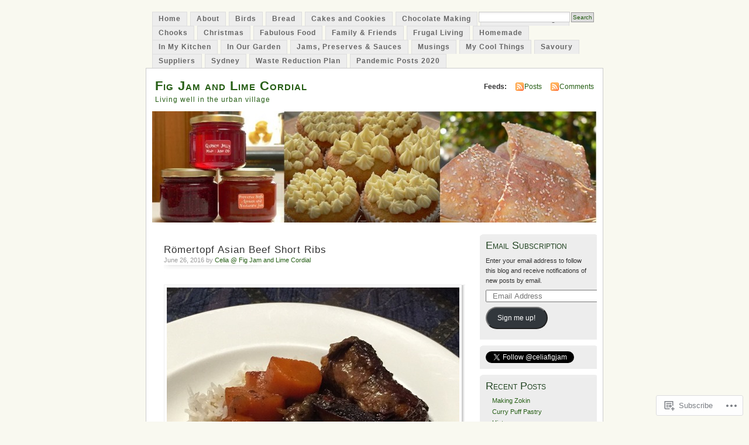

--- FILE ---
content_type: text/html; charset=UTF-8
request_url: https://figjamandlimecordial.com/2016/06/26/romertopf-asian-beef-short-ribs/
body_size: 27115
content:
<!DOCTYPE html PUBLIC "-//W3C//DTD XHTML 1.0 Transitional//EN" "http://www.w3.org/TR/xhtml1/DTD/xhtml1-transitional.dtd">
<html xmlns="http://www.w3.org/1999/xhtml" lang="en">
<head profile="http://gmpg.org/xfn/11">
<meta http-equiv="Content-Type" content="text/html; charset=UTF-8" />
<title>Römertopf Asian Beef Short Ribs | Fig Jam and Lime Cordial</title>
<link rel="pingback" href="https://figjamandlimecordial.com/xmlrpc.php" />
<meta name='robots' content='max-image-preview:large' />

<!-- Async WordPress.com Remote Login -->
<script id="wpcom_remote_login_js">
var wpcom_remote_login_extra_auth = '';
function wpcom_remote_login_remove_dom_node_id( element_id ) {
	var dom_node = document.getElementById( element_id );
	if ( dom_node ) { dom_node.parentNode.removeChild( dom_node ); }
}
function wpcom_remote_login_remove_dom_node_classes( class_name ) {
	var dom_nodes = document.querySelectorAll( '.' + class_name );
	for ( var i = 0; i < dom_nodes.length; i++ ) {
		dom_nodes[ i ].parentNode.removeChild( dom_nodes[ i ] );
	}
}
function wpcom_remote_login_final_cleanup() {
	wpcom_remote_login_remove_dom_node_classes( "wpcom_remote_login_msg" );
	wpcom_remote_login_remove_dom_node_id( "wpcom_remote_login_key" );
	wpcom_remote_login_remove_dom_node_id( "wpcom_remote_login_validate" );
	wpcom_remote_login_remove_dom_node_id( "wpcom_remote_login_js" );
	wpcom_remote_login_remove_dom_node_id( "wpcom_request_access_iframe" );
	wpcom_remote_login_remove_dom_node_id( "wpcom_request_access_styles" );
}

// Watch for messages back from the remote login
window.addEventListener( "message", function( e ) {
	if ( e.origin === "https://r-login.wordpress.com" ) {
		var data = {};
		try {
			data = JSON.parse( e.data );
		} catch( e ) {
			wpcom_remote_login_final_cleanup();
			return;
		}

		if ( data.msg === 'LOGIN' ) {
			// Clean up the login check iframe
			wpcom_remote_login_remove_dom_node_id( "wpcom_remote_login_key" );

			var id_regex = new RegExp( /^[0-9]+$/ );
			var token_regex = new RegExp( /^.*|.*|.*$/ );
			if (
				token_regex.test( data.token )
				&& id_regex.test( data.wpcomid )
			) {
				// We have everything we need to ask for a login
				var script = document.createElement( "script" );
				script.setAttribute( "id", "wpcom_remote_login_validate" );
				script.src = '/remote-login.php?wpcom_remote_login=validate'
					+ '&wpcomid=' + data.wpcomid
					+ '&token=' + encodeURIComponent( data.token )
					+ '&host=' + window.location.protocol
					+ '//' + window.location.hostname
					+ '&postid=32556'
					+ '&is_singular=1';
				document.body.appendChild( script );
			}

			return;
		}

		// Safari ITP, not logged in, so redirect
		if ( data.msg === 'LOGIN-REDIRECT' ) {
			window.location = 'https://wordpress.com/log-in?redirect_to=' + window.location.href;
			return;
		}

		// Safari ITP, storage access failed, remove the request
		if ( data.msg === 'LOGIN-REMOVE' ) {
			var css_zap = 'html { -webkit-transition: margin-top 1s; transition: margin-top 1s; } /* 9001 */ html { margin-top: 0 !important; } * html body { margin-top: 0 !important; } @media screen and ( max-width: 782px ) { html { margin-top: 0 !important; } * html body { margin-top: 0 !important; } }';
			var style_zap = document.createElement( 'style' );
			style_zap.type = 'text/css';
			style_zap.appendChild( document.createTextNode( css_zap ) );
			document.body.appendChild( style_zap );

			var e = document.getElementById( 'wpcom_request_access_iframe' );
			e.parentNode.removeChild( e );

			document.cookie = 'wordpress_com_login_access=denied; path=/; max-age=31536000';

			return;
		}

		// Safari ITP
		if ( data.msg === 'REQUEST_ACCESS' ) {
			console.log( 'request access: safari' );

			// Check ITP iframe enable/disable knob
			if ( wpcom_remote_login_extra_auth !== 'safari_itp_iframe' ) {
				return;
			}

			// If we are in a "private window" there is no ITP.
			var private_window = false;
			try {
				var opendb = window.openDatabase( null, null, null, null );
			} catch( e ) {
				private_window = true;
			}

			if ( private_window ) {
				console.log( 'private window' );
				return;
			}

			var iframe = document.createElement( 'iframe' );
			iframe.id = 'wpcom_request_access_iframe';
			iframe.setAttribute( 'scrolling', 'no' );
			iframe.setAttribute( 'sandbox', 'allow-storage-access-by-user-activation allow-scripts allow-same-origin allow-top-navigation-by-user-activation' );
			iframe.src = 'https://r-login.wordpress.com/remote-login.php?wpcom_remote_login=request_access&origin=' + encodeURIComponent( data.origin ) + '&wpcomid=' + encodeURIComponent( data.wpcomid );

			var css = 'html { -webkit-transition: margin-top 1s; transition: margin-top 1s; } /* 9001 */ html { margin-top: 46px !important; } * html body { margin-top: 46px !important; } @media screen and ( max-width: 660px ) { html { margin-top: 71px !important; } * html body { margin-top: 71px !important; } #wpcom_request_access_iframe { display: block; height: 71px !important; } } #wpcom_request_access_iframe { border: 0px; height: 46px; position: fixed; top: 0; left: 0; width: 100%; min-width: 100%; z-index: 99999; background: #23282d; } ';

			var style = document.createElement( 'style' );
			style.type = 'text/css';
			style.id = 'wpcom_request_access_styles';
			style.appendChild( document.createTextNode( css ) );
			document.body.appendChild( style );

			document.body.appendChild( iframe );
		}

		if ( data.msg === 'DONE' ) {
			wpcom_remote_login_final_cleanup();
		}
	}
}, false );

// Inject the remote login iframe after the page has had a chance to load
// more critical resources
window.addEventListener( "DOMContentLoaded", function( e ) {
	var iframe = document.createElement( "iframe" );
	iframe.style.display = "none";
	iframe.setAttribute( "scrolling", "no" );
	iframe.setAttribute( "id", "wpcom_remote_login_key" );
	iframe.src = "https://r-login.wordpress.com/remote-login.php"
		+ "?wpcom_remote_login=key"
		+ "&origin=aHR0cHM6Ly9maWdqYW1hbmRsaW1lY29yZGlhbC5jb20%3D"
		+ "&wpcomid=6705221"
		+ "&time=" + Math.floor( Date.now() / 1000 );
	document.body.appendChild( iframe );
}, false );
</script>
<link rel='dns-prefetch' href='//s0.wp.com' />
<link rel="alternate" type="application/rss+xml" title="Fig Jam and Lime Cordial &raquo; Feed" href="https://figjamandlimecordial.com/feed/" />
<link rel="alternate" type="application/rss+xml" title="Fig Jam and Lime Cordial &raquo; Comments Feed" href="https://figjamandlimecordial.com/comments/feed/" />
<link rel="alternate" type="application/rss+xml" title="Fig Jam and Lime Cordial &raquo; Römertopf Asian Beef Short&nbsp;Ribs Comments Feed" href="https://figjamandlimecordial.com/2016/06/26/romertopf-asian-beef-short-ribs/feed/" />
	<script type="text/javascript">
		/* <![CDATA[ */
		function addLoadEvent(func) {
			var oldonload = window.onload;
			if (typeof window.onload != 'function') {
				window.onload = func;
			} else {
				window.onload = function () {
					oldonload();
					func();
				}
			}
		}
		/* ]]> */
	</script>
	<link crossorigin='anonymous' rel='stylesheet' id='all-css-0-1' href='/_static/??/wp-content/mu-plugins/likes/jetpack-likes.css,/wp-content/mu-plugins/infinity/themes/pub/mistylook.css?m=1743883414j&cssminify=yes' type='text/css' media='all' />
<style id='wp-emoji-styles-inline-css'>

	img.wp-smiley, img.emoji {
		display: inline !important;
		border: none !important;
		box-shadow: none !important;
		height: 1em !important;
		width: 1em !important;
		margin: 0 0.07em !important;
		vertical-align: -0.1em !important;
		background: none !important;
		padding: 0 !important;
	}
/*# sourceURL=wp-emoji-styles-inline-css */
</style>
<link crossorigin='anonymous' rel='stylesheet' id='all-css-2-1' href='/wp-content/plugins/gutenberg-core/v22.2.0/build/styles/block-library/style.css?m=1764855221i&cssminify=yes' type='text/css' media='all' />
<style id='wp-block-library-inline-css'>
.has-text-align-justify {
	text-align:justify;
}
.has-text-align-justify{text-align:justify;}

/*# sourceURL=wp-block-library-inline-css */
</style><style id='global-styles-inline-css'>
:root{--wp--preset--aspect-ratio--square: 1;--wp--preset--aspect-ratio--4-3: 4/3;--wp--preset--aspect-ratio--3-4: 3/4;--wp--preset--aspect-ratio--3-2: 3/2;--wp--preset--aspect-ratio--2-3: 2/3;--wp--preset--aspect-ratio--16-9: 16/9;--wp--preset--aspect-ratio--9-16: 9/16;--wp--preset--color--black: #000000;--wp--preset--color--cyan-bluish-gray: #abb8c3;--wp--preset--color--white: #ffffff;--wp--preset--color--pale-pink: #f78da7;--wp--preset--color--vivid-red: #cf2e2e;--wp--preset--color--luminous-vivid-orange: #ff6900;--wp--preset--color--luminous-vivid-amber: #fcb900;--wp--preset--color--light-green-cyan: #7bdcb5;--wp--preset--color--vivid-green-cyan: #00d084;--wp--preset--color--pale-cyan-blue: #8ed1fc;--wp--preset--color--vivid-cyan-blue: #0693e3;--wp--preset--color--vivid-purple: #9b51e0;--wp--preset--gradient--vivid-cyan-blue-to-vivid-purple: linear-gradient(135deg,rgb(6,147,227) 0%,rgb(155,81,224) 100%);--wp--preset--gradient--light-green-cyan-to-vivid-green-cyan: linear-gradient(135deg,rgb(122,220,180) 0%,rgb(0,208,130) 100%);--wp--preset--gradient--luminous-vivid-amber-to-luminous-vivid-orange: linear-gradient(135deg,rgb(252,185,0) 0%,rgb(255,105,0) 100%);--wp--preset--gradient--luminous-vivid-orange-to-vivid-red: linear-gradient(135deg,rgb(255,105,0) 0%,rgb(207,46,46) 100%);--wp--preset--gradient--very-light-gray-to-cyan-bluish-gray: linear-gradient(135deg,rgb(238,238,238) 0%,rgb(169,184,195) 100%);--wp--preset--gradient--cool-to-warm-spectrum: linear-gradient(135deg,rgb(74,234,220) 0%,rgb(151,120,209) 20%,rgb(207,42,186) 40%,rgb(238,44,130) 60%,rgb(251,105,98) 80%,rgb(254,248,76) 100%);--wp--preset--gradient--blush-light-purple: linear-gradient(135deg,rgb(255,206,236) 0%,rgb(152,150,240) 100%);--wp--preset--gradient--blush-bordeaux: linear-gradient(135deg,rgb(254,205,165) 0%,rgb(254,45,45) 50%,rgb(107,0,62) 100%);--wp--preset--gradient--luminous-dusk: linear-gradient(135deg,rgb(255,203,112) 0%,rgb(199,81,192) 50%,rgb(65,88,208) 100%);--wp--preset--gradient--pale-ocean: linear-gradient(135deg,rgb(255,245,203) 0%,rgb(182,227,212) 50%,rgb(51,167,181) 100%);--wp--preset--gradient--electric-grass: linear-gradient(135deg,rgb(202,248,128) 0%,rgb(113,206,126) 100%);--wp--preset--gradient--midnight: linear-gradient(135deg,rgb(2,3,129) 0%,rgb(40,116,252) 100%);--wp--preset--font-size--small: 13px;--wp--preset--font-size--medium: 20px;--wp--preset--font-size--large: 36px;--wp--preset--font-size--x-large: 42px;--wp--preset--font-family--albert-sans: 'Albert Sans', sans-serif;--wp--preset--font-family--alegreya: Alegreya, serif;--wp--preset--font-family--arvo: Arvo, serif;--wp--preset--font-family--bodoni-moda: 'Bodoni Moda', serif;--wp--preset--font-family--bricolage-grotesque: 'Bricolage Grotesque', sans-serif;--wp--preset--font-family--cabin: Cabin, sans-serif;--wp--preset--font-family--chivo: Chivo, sans-serif;--wp--preset--font-family--commissioner: Commissioner, sans-serif;--wp--preset--font-family--cormorant: Cormorant, serif;--wp--preset--font-family--courier-prime: 'Courier Prime', monospace;--wp--preset--font-family--crimson-pro: 'Crimson Pro', serif;--wp--preset--font-family--dm-mono: 'DM Mono', monospace;--wp--preset--font-family--dm-sans: 'DM Sans', sans-serif;--wp--preset--font-family--dm-serif-display: 'DM Serif Display', serif;--wp--preset--font-family--domine: Domine, serif;--wp--preset--font-family--eb-garamond: 'EB Garamond', serif;--wp--preset--font-family--epilogue: Epilogue, sans-serif;--wp--preset--font-family--fahkwang: Fahkwang, sans-serif;--wp--preset--font-family--figtree: Figtree, sans-serif;--wp--preset--font-family--fira-sans: 'Fira Sans', sans-serif;--wp--preset--font-family--fjalla-one: 'Fjalla One', sans-serif;--wp--preset--font-family--fraunces: Fraunces, serif;--wp--preset--font-family--gabarito: Gabarito, system-ui;--wp--preset--font-family--ibm-plex-mono: 'IBM Plex Mono', monospace;--wp--preset--font-family--ibm-plex-sans: 'IBM Plex Sans', sans-serif;--wp--preset--font-family--ibarra-real-nova: 'Ibarra Real Nova', serif;--wp--preset--font-family--instrument-serif: 'Instrument Serif', serif;--wp--preset--font-family--inter: Inter, sans-serif;--wp--preset--font-family--josefin-sans: 'Josefin Sans', sans-serif;--wp--preset--font-family--jost: Jost, sans-serif;--wp--preset--font-family--libre-baskerville: 'Libre Baskerville', serif;--wp--preset--font-family--libre-franklin: 'Libre Franklin', sans-serif;--wp--preset--font-family--literata: Literata, serif;--wp--preset--font-family--lora: Lora, serif;--wp--preset--font-family--merriweather: Merriweather, serif;--wp--preset--font-family--montserrat: Montserrat, sans-serif;--wp--preset--font-family--newsreader: Newsreader, serif;--wp--preset--font-family--noto-sans-mono: 'Noto Sans Mono', sans-serif;--wp--preset--font-family--nunito: Nunito, sans-serif;--wp--preset--font-family--open-sans: 'Open Sans', sans-serif;--wp--preset--font-family--overpass: Overpass, sans-serif;--wp--preset--font-family--pt-serif: 'PT Serif', serif;--wp--preset--font-family--petrona: Petrona, serif;--wp--preset--font-family--piazzolla: Piazzolla, serif;--wp--preset--font-family--playfair-display: 'Playfair Display', serif;--wp--preset--font-family--plus-jakarta-sans: 'Plus Jakarta Sans', sans-serif;--wp--preset--font-family--poppins: Poppins, sans-serif;--wp--preset--font-family--raleway: Raleway, sans-serif;--wp--preset--font-family--roboto: Roboto, sans-serif;--wp--preset--font-family--roboto-slab: 'Roboto Slab', serif;--wp--preset--font-family--rubik: Rubik, sans-serif;--wp--preset--font-family--rufina: Rufina, serif;--wp--preset--font-family--sora: Sora, sans-serif;--wp--preset--font-family--source-sans-3: 'Source Sans 3', sans-serif;--wp--preset--font-family--source-serif-4: 'Source Serif 4', serif;--wp--preset--font-family--space-mono: 'Space Mono', monospace;--wp--preset--font-family--syne: Syne, sans-serif;--wp--preset--font-family--texturina: Texturina, serif;--wp--preset--font-family--urbanist: Urbanist, sans-serif;--wp--preset--font-family--work-sans: 'Work Sans', sans-serif;--wp--preset--spacing--20: 0.44rem;--wp--preset--spacing--30: 0.67rem;--wp--preset--spacing--40: 1rem;--wp--preset--spacing--50: 1.5rem;--wp--preset--spacing--60: 2.25rem;--wp--preset--spacing--70: 3.38rem;--wp--preset--spacing--80: 5.06rem;--wp--preset--shadow--natural: 6px 6px 9px rgba(0, 0, 0, 0.2);--wp--preset--shadow--deep: 12px 12px 50px rgba(0, 0, 0, 0.4);--wp--preset--shadow--sharp: 6px 6px 0px rgba(0, 0, 0, 0.2);--wp--preset--shadow--outlined: 6px 6px 0px -3px rgb(255, 255, 255), 6px 6px rgb(0, 0, 0);--wp--preset--shadow--crisp: 6px 6px 0px rgb(0, 0, 0);}:where(.is-layout-flex){gap: 0.5em;}:where(.is-layout-grid){gap: 0.5em;}body .is-layout-flex{display: flex;}.is-layout-flex{flex-wrap: wrap;align-items: center;}.is-layout-flex > :is(*, div){margin: 0;}body .is-layout-grid{display: grid;}.is-layout-grid > :is(*, div){margin: 0;}:where(.wp-block-columns.is-layout-flex){gap: 2em;}:where(.wp-block-columns.is-layout-grid){gap: 2em;}:where(.wp-block-post-template.is-layout-flex){gap: 1.25em;}:where(.wp-block-post-template.is-layout-grid){gap: 1.25em;}.has-black-color{color: var(--wp--preset--color--black) !important;}.has-cyan-bluish-gray-color{color: var(--wp--preset--color--cyan-bluish-gray) !important;}.has-white-color{color: var(--wp--preset--color--white) !important;}.has-pale-pink-color{color: var(--wp--preset--color--pale-pink) !important;}.has-vivid-red-color{color: var(--wp--preset--color--vivid-red) !important;}.has-luminous-vivid-orange-color{color: var(--wp--preset--color--luminous-vivid-orange) !important;}.has-luminous-vivid-amber-color{color: var(--wp--preset--color--luminous-vivid-amber) !important;}.has-light-green-cyan-color{color: var(--wp--preset--color--light-green-cyan) !important;}.has-vivid-green-cyan-color{color: var(--wp--preset--color--vivid-green-cyan) !important;}.has-pale-cyan-blue-color{color: var(--wp--preset--color--pale-cyan-blue) !important;}.has-vivid-cyan-blue-color{color: var(--wp--preset--color--vivid-cyan-blue) !important;}.has-vivid-purple-color{color: var(--wp--preset--color--vivid-purple) !important;}.has-black-background-color{background-color: var(--wp--preset--color--black) !important;}.has-cyan-bluish-gray-background-color{background-color: var(--wp--preset--color--cyan-bluish-gray) !important;}.has-white-background-color{background-color: var(--wp--preset--color--white) !important;}.has-pale-pink-background-color{background-color: var(--wp--preset--color--pale-pink) !important;}.has-vivid-red-background-color{background-color: var(--wp--preset--color--vivid-red) !important;}.has-luminous-vivid-orange-background-color{background-color: var(--wp--preset--color--luminous-vivid-orange) !important;}.has-luminous-vivid-amber-background-color{background-color: var(--wp--preset--color--luminous-vivid-amber) !important;}.has-light-green-cyan-background-color{background-color: var(--wp--preset--color--light-green-cyan) !important;}.has-vivid-green-cyan-background-color{background-color: var(--wp--preset--color--vivid-green-cyan) !important;}.has-pale-cyan-blue-background-color{background-color: var(--wp--preset--color--pale-cyan-blue) !important;}.has-vivid-cyan-blue-background-color{background-color: var(--wp--preset--color--vivid-cyan-blue) !important;}.has-vivid-purple-background-color{background-color: var(--wp--preset--color--vivid-purple) !important;}.has-black-border-color{border-color: var(--wp--preset--color--black) !important;}.has-cyan-bluish-gray-border-color{border-color: var(--wp--preset--color--cyan-bluish-gray) !important;}.has-white-border-color{border-color: var(--wp--preset--color--white) !important;}.has-pale-pink-border-color{border-color: var(--wp--preset--color--pale-pink) !important;}.has-vivid-red-border-color{border-color: var(--wp--preset--color--vivid-red) !important;}.has-luminous-vivid-orange-border-color{border-color: var(--wp--preset--color--luminous-vivid-orange) !important;}.has-luminous-vivid-amber-border-color{border-color: var(--wp--preset--color--luminous-vivid-amber) !important;}.has-light-green-cyan-border-color{border-color: var(--wp--preset--color--light-green-cyan) !important;}.has-vivid-green-cyan-border-color{border-color: var(--wp--preset--color--vivid-green-cyan) !important;}.has-pale-cyan-blue-border-color{border-color: var(--wp--preset--color--pale-cyan-blue) !important;}.has-vivid-cyan-blue-border-color{border-color: var(--wp--preset--color--vivid-cyan-blue) !important;}.has-vivid-purple-border-color{border-color: var(--wp--preset--color--vivid-purple) !important;}.has-vivid-cyan-blue-to-vivid-purple-gradient-background{background: var(--wp--preset--gradient--vivid-cyan-blue-to-vivid-purple) !important;}.has-light-green-cyan-to-vivid-green-cyan-gradient-background{background: var(--wp--preset--gradient--light-green-cyan-to-vivid-green-cyan) !important;}.has-luminous-vivid-amber-to-luminous-vivid-orange-gradient-background{background: var(--wp--preset--gradient--luminous-vivid-amber-to-luminous-vivid-orange) !important;}.has-luminous-vivid-orange-to-vivid-red-gradient-background{background: var(--wp--preset--gradient--luminous-vivid-orange-to-vivid-red) !important;}.has-very-light-gray-to-cyan-bluish-gray-gradient-background{background: var(--wp--preset--gradient--very-light-gray-to-cyan-bluish-gray) !important;}.has-cool-to-warm-spectrum-gradient-background{background: var(--wp--preset--gradient--cool-to-warm-spectrum) !important;}.has-blush-light-purple-gradient-background{background: var(--wp--preset--gradient--blush-light-purple) !important;}.has-blush-bordeaux-gradient-background{background: var(--wp--preset--gradient--blush-bordeaux) !important;}.has-luminous-dusk-gradient-background{background: var(--wp--preset--gradient--luminous-dusk) !important;}.has-pale-ocean-gradient-background{background: var(--wp--preset--gradient--pale-ocean) !important;}.has-electric-grass-gradient-background{background: var(--wp--preset--gradient--electric-grass) !important;}.has-midnight-gradient-background{background: var(--wp--preset--gradient--midnight) !important;}.has-small-font-size{font-size: var(--wp--preset--font-size--small) !important;}.has-medium-font-size{font-size: var(--wp--preset--font-size--medium) !important;}.has-large-font-size{font-size: var(--wp--preset--font-size--large) !important;}.has-x-large-font-size{font-size: var(--wp--preset--font-size--x-large) !important;}.has-albert-sans-font-family{font-family: var(--wp--preset--font-family--albert-sans) !important;}.has-alegreya-font-family{font-family: var(--wp--preset--font-family--alegreya) !important;}.has-arvo-font-family{font-family: var(--wp--preset--font-family--arvo) !important;}.has-bodoni-moda-font-family{font-family: var(--wp--preset--font-family--bodoni-moda) !important;}.has-bricolage-grotesque-font-family{font-family: var(--wp--preset--font-family--bricolage-grotesque) !important;}.has-cabin-font-family{font-family: var(--wp--preset--font-family--cabin) !important;}.has-chivo-font-family{font-family: var(--wp--preset--font-family--chivo) !important;}.has-commissioner-font-family{font-family: var(--wp--preset--font-family--commissioner) !important;}.has-cormorant-font-family{font-family: var(--wp--preset--font-family--cormorant) !important;}.has-courier-prime-font-family{font-family: var(--wp--preset--font-family--courier-prime) !important;}.has-crimson-pro-font-family{font-family: var(--wp--preset--font-family--crimson-pro) !important;}.has-dm-mono-font-family{font-family: var(--wp--preset--font-family--dm-mono) !important;}.has-dm-sans-font-family{font-family: var(--wp--preset--font-family--dm-sans) !important;}.has-dm-serif-display-font-family{font-family: var(--wp--preset--font-family--dm-serif-display) !important;}.has-domine-font-family{font-family: var(--wp--preset--font-family--domine) !important;}.has-eb-garamond-font-family{font-family: var(--wp--preset--font-family--eb-garamond) !important;}.has-epilogue-font-family{font-family: var(--wp--preset--font-family--epilogue) !important;}.has-fahkwang-font-family{font-family: var(--wp--preset--font-family--fahkwang) !important;}.has-figtree-font-family{font-family: var(--wp--preset--font-family--figtree) !important;}.has-fira-sans-font-family{font-family: var(--wp--preset--font-family--fira-sans) !important;}.has-fjalla-one-font-family{font-family: var(--wp--preset--font-family--fjalla-one) !important;}.has-fraunces-font-family{font-family: var(--wp--preset--font-family--fraunces) !important;}.has-gabarito-font-family{font-family: var(--wp--preset--font-family--gabarito) !important;}.has-ibm-plex-mono-font-family{font-family: var(--wp--preset--font-family--ibm-plex-mono) !important;}.has-ibm-plex-sans-font-family{font-family: var(--wp--preset--font-family--ibm-plex-sans) !important;}.has-ibarra-real-nova-font-family{font-family: var(--wp--preset--font-family--ibarra-real-nova) !important;}.has-instrument-serif-font-family{font-family: var(--wp--preset--font-family--instrument-serif) !important;}.has-inter-font-family{font-family: var(--wp--preset--font-family--inter) !important;}.has-josefin-sans-font-family{font-family: var(--wp--preset--font-family--josefin-sans) !important;}.has-jost-font-family{font-family: var(--wp--preset--font-family--jost) !important;}.has-libre-baskerville-font-family{font-family: var(--wp--preset--font-family--libre-baskerville) !important;}.has-libre-franklin-font-family{font-family: var(--wp--preset--font-family--libre-franklin) !important;}.has-literata-font-family{font-family: var(--wp--preset--font-family--literata) !important;}.has-lora-font-family{font-family: var(--wp--preset--font-family--lora) !important;}.has-merriweather-font-family{font-family: var(--wp--preset--font-family--merriweather) !important;}.has-montserrat-font-family{font-family: var(--wp--preset--font-family--montserrat) !important;}.has-newsreader-font-family{font-family: var(--wp--preset--font-family--newsreader) !important;}.has-noto-sans-mono-font-family{font-family: var(--wp--preset--font-family--noto-sans-mono) !important;}.has-nunito-font-family{font-family: var(--wp--preset--font-family--nunito) !important;}.has-open-sans-font-family{font-family: var(--wp--preset--font-family--open-sans) !important;}.has-overpass-font-family{font-family: var(--wp--preset--font-family--overpass) !important;}.has-pt-serif-font-family{font-family: var(--wp--preset--font-family--pt-serif) !important;}.has-petrona-font-family{font-family: var(--wp--preset--font-family--petrona) !important;}.has-piazzolla-font-family{font-family: var(--wp--preset--font-family--piazzolla) !important;}.has-playfair-display-font-family{font-family: var(--wp--preset--font-family--playfair-display) !important;}.has-plus-jakarta-sans-font-family{font-family: var(--wp--preset--font-family--plus-jakarta-sans) !important;}.has-poppins-font-family{font-family: var(--wp--preset--font-family--poppins) !important;}.has-raleway-font-family{font-family: var(--wp--preset--font-family--raleway) !important;}.has-roboto-font-family{font-family: var(--wp--preset--font-family--roboto) !important;}.has-roboto-slab-font-family{font-family: var(--wp--preset--font-family--roboto-slab) !important;}.has-rubik-font-family{font-family: var(--wp--preset--font-family--rubik) !important;}.has-rufina-font-family{font-family: var(--wp--preset--font-family--rufina) !important;}.has-sora-font-family{font-family: var(--wp--preset--font-family--sora) !important;}.has-source-sans-3-font-family{font-family: var(--wp--preset--font-family--source-sans-3) !important;}.has-source-serif-4-font-family{font-family: var(--wp--preset--font-family--source-serif-4) !important;}.has-space-mono-font-family{font-family: var(--wp--preset--font-family--space-mono) !important;}.has-syne-font-family{font-family: var(--wp--preset--font-family--syne) !important;}.has-texturina-font-family{font-family: var(--wp--preset--font-family--texturina) !important;}.has-urbanist-font-family{font-family: var(--wp--preset--font-family--urbanist) !important;}.has-work-sans-font-family{font-family: var(--wp--preset--font-family--work-sans) !important;}
/*# sourceURL=global-styles-inline-css */
</style>

<style id='classic-theme-styles-inline-css'>
/*! This file is auto-generated */
.wp-block-button__link{color:#fff;background-color:#32373c;border-radius:9999px;box-shadow:none;text-decoration:none;padding:calc(.667em + 2px) calc(1.333em + 2px);font-size:1.125em}.wp-block-file__button{background:#32373c;color:#fff;text-decoration:none}
/*# sourceURL=/wp-includes/css/classic-themes.min.css */
</style>
<link crossorigin='anonymous' rel='stylesheet' id='all-css-4-1' href='/_static/??-eJx9jl0KAjEMhC9kLLLiz4N4lm431mrTliZl9fZmFRFR9iXJDPMxMWMBl5NgEkMNSmw+JDYuV1SfihWjCcIhWIxIGls65oX5j41h8CiK8/sGwds8UrQG+r5UZAadFBqBnLWLf7iXbUrrDQWWe8z5aqaNcxUV+5i9nv752EfOQR4zxOyshJy+BJyiDXVCj3RYbderzb7rut3lATqUe9w=&cssminify=yes' type='text/css' media='all' />
<link crossorigin='anonymous' rel='stylesheet' id='print-css-5-1' href='/wp-content/mu-plugins/global-print/global-print.css?m=1465851035i&cssminify=yes' type='text/css' media='print' />
<style id='jetpack-global-styles-frontend-style-inline-css'>
:root { --font-headings: unset; --font-base: unset; --font-headings-default: -apple-system,BlinkMacSystemFont,"Segoe UI",Roboto,Oxygen-Sans,Ubuntu,Cantarell,"Helvetica Neue",sans-serif; --font-base-default: -apple-system,BlinkMacSystemFont,"Segoe UI",Roboto,Oxygen-Sans,Ubuntu,Cantarell,"Helvetica Neue",sans-serif;}
/*# sourceURL=jetpack-global-styles-frontend-style-inline-css */
</style>
<link crossorigin='anonymous' rel='stylesheet' id='all-css-8-1' href='/_static/??-eJyNjcEKwjAQRH/IuFRT6kX8FNkmS5K6yQY3Qfx7bfEiXrwM82B4A49qnJRGpUHupnIPqSgs1Cq624chi6zhO5OCRryTR++fW00l7J3qDv43XVNxoOISsmEJol/wY2uR8vs3WggsM/I6uOTzMI3Hw8lOg11eUT1JKA==&cssminify=yes' type='text/css' media='all' />
<script type="text/javascript" id="wpcom-actionbar-placeholder-js-extra">
/* <![CDATA[ */
var actionbardata = {"siteID":"6705221","postID":"32556","siteURL":"https://figjamandlimecordial.com","xhrURL":"https://figjamandlimecordial.com/wp-admin/admin-ajax.php","nonce":"538b1bcb63","isLoggedIn":"","statusMessage":"","subsEmailDefault":"instantly","proxyScriptUrl":"https://s0.wp.com/wp-content/js/wpcom-proxy-request.js?m=1513050504i&amp;ver=20211021","shortlink":"https://wp.me/ps8kJ-8t6","i18n":{"followedText":"New posts from this site will now appear in your \u003Ca href=\"https://wordpress.com/reader\"\u003EReader\u003C/a\u003E","foldBar":"Collapse this bar","unfoldBar":"Expand this bar","shortLinkCopied":"Shortlink copied to clipboard."}};
//# sourceURL=wpcom-actionbar-placeholder-js-extra
/* ]]> */
</script>
<script type="text/javascript" id="jetpack-mu-wpcom-settings-js-before">
/* <![CDATA[ */
var JETPACK_MU_WPCOM_SETTINGS = {"assetsUrl":"https://s0.wp.com/wp-content/mu-plugins/jetpack-mu-wpcom-plugin/moon/jetpack_vendor/automattic/jetpack-mu-wpcom/src/build/"};
//# sourceURL=jetpack-mu-wpcom-settings-js-before
/* ]]> */
</script>
<script crossorigin='anonymous' type='text/javascript'  src='/wp-content/js/rlt-proxy.js?m=1720530689i'></script>
<script type="text/javascript" id="rlt-proxy-js-after">
/* <![CDATA[ */
	rltInitialize( {"token":null,"iframeOrigins":["https:\/\/widgets.wp.com"]} );
//# sourceURL=rlt-proxy-js-after
/* ]]> */
</script>
<link rel="EditURI" type="application/rsd+xml" title="RSD" href="https://figjamandlimecordial.wordpress.com/xmlrpc.php?rsd" />
<meta name="generator" content="WordPress.com" />
<link rel="canonical" href="https://figjamandlimecordial.com/2016/06/26/romertopf-asian-beef-short-ribs/" />
<link rel='shortlink' href='https://wp.me/ps8kJ-8t6' />
<link rel="alternate" type="application/json+oembed" href="https://public-api.wordpress.com/oembed/?format=json&amp;url=https%3A%2F%2Ffigjamandlimecordial.com%2F2016%2F06%2F26%2Fromertopf-asian-beef-short-ribs%2F&amp;for=wpcom-auto-discovery" /><link rel="alternate" type="application/xml+oembed" href="https://public-api.wordpress.com/oembed/?format=xml&amp;url=https%3A%2F%2Ffigjamandlimecordial.com%2F2016%2F06%2F26%2Fromertopf-asian-beef-short-ribs%2F&amp;for=wpcom-auto-discovery" />
<!-- Jetpack Open Graph Tags -->
<meta property="og:type" content="article" />
<meta property="og:title" content="Römertopf Asian Beef Short Ribs" />
<meta property="og:url" content="https://figjamandlimecordial.com/2016/06/26/romertopf-asian-beef-short-ribs/" />
<meta property="og:description" content="Last month, the lovely Yiota from Dulwich Hill Gourmet Meats gave me her recipe for beef short ribs. It sounded amazing, with the ribs slow cooking in a low oven for 8 &#8211; 10 hours. Here&#8217;…" />
<meta property="article:published_time" content="2016-06-25T14:01:39+00:00" />
<meta property="article:modified_time" content="2016-06-22T08:36:07+00:00" />
<meta property="og:site_name" content="Fig Jam and Lime Cordial" />
<meta property="og:image" content="https://figjamandlimecordial.com/wp-content/uploads/2016/06/bsr2.jpg?w=500" />
<meta property="og:image:width" content="500" />
<meta property="og:image:height" content="500" />
<meta property="og:image:alt" content="bsr2" />
<meta property="og:locale" content="en_US" />
<meta property="article:publisher" content="https://www.facebook.com/WordPresscom" />
<meta name="twitter:creator" content="@CeliaFigJam" />
<meta name="twitter:site" content="@CeliaFigJam" />
<meta name="twitter:text:title" content="Römertopf Asian Beef Short&nbsp;Ribs" />
<meta name="twitter:image" content="https://figjamandlimecordial.com/wp-content/uploads/2016/06/bsr2.jpg?w=640" />
<meta name="twitter:image:alt" content="bsr2" />
<meta name="twitter:card" content="summary_large_image" />

<!-- End Jetpack Open Graph Tags -->
<link rel="shortcut icon" type="image/x-icon" href="https://secure.gravatar.com/blavatar/5db96e4a7e666e23897f1e7fd02a41f4932b3d8ab7e0f525c6b7c6d37bc81957?s=32" sizes="16x16" />
<link rel="icon" type="image/x-icon" href="https://secure.gravatar.com/blavatar/5db96e4a7e666e23897f1e7fd02a41f4932b3d8ab7e0f525c6b7c6d37bc81957?s=32" sizes="16x16" />
<link rel="apple-touch-icon" href="https://secure.gravatar.com/blavatar/5db96e4a7e666e23897f1e7fd02a41f4932b3d8ab7e0f525c6b7c6d37bc81957?s=114" />
<link rel='openid.server' href='https://figjamandlimecordial.com/?openidserver=1' />
<link rel='openid.delegate' href='https://figjamandlimecordial.com/' />
<link rel="search" type="application/opensearchdescription+xml" href="https://figjamandlimecordial.com/osd.xml" title="Fig Jam and Lime Cordial" />
<link rel="search" type="application/opensearchdescription+xml" href="https://s1.wp.com/opensearch.xml" title="WordPress.com" />
		<style id="wpcom-hotfix-masterbar-style">
			@media screen and (min-width: 783px) {
				#wpadminbar .quicklinks li#wp-admin-bar-my-account.with-avatar > a img {
					margin-top: 5px;
				}
			}
		</style>
				<style type="text/css">
			.recentcomments a {
				display: inline !important;
				padding: 0 !important;
				margin: 0 !important;
			}

			table.recentcommentsavatartop img.avatar, table.recentcommentsavatarend img.avatar {
				border: 0px;
				margin: 0;
			}

			table.recentcommentsavatartop a, table.recentcommentsavatarend a {
				border: 0px !important;
				background-color: transparent !important;
			}

			td.recentcommentsavatarend, td.recentcommentsavatartop {
				padding: 0px 0px 1px 0px;
				margin: 0px;
			}

			td.recentcommentstextend {
				border: none !important;
				padding: 0px 0px 2px 10px;
			}

			.rtl td.recentcommentstextend {
				padding: 0px 10px 2px 0px;
			}

			td.recentcommentstexttop {
				border: none;
				padding: 0px 0px 0px 10px;
			}

			.rtl td.recentcommentstexttop {
				padding: 0px 10px 0px 0px;
			}
		</style>
		<meta name="description" content="Last month, the lovely Yiota from Dulwich Hill Gourmet Meats gave me her recipe for beef short ribs. It sounded amazing, with the ribs slow cooking in a low oven for 8 - 10 hours. Here&#039;s her version, in case you&#039;d like to try it... . . . . . As usual, I was in a rush. So&hellip;" />
<style type="text/css">
			#header h1 a,
		#header h2 {
			color: #265E15 !important;
		}
				#headerimage {
			background: url('https://figjamandlimecordial.com/wp-content/uploads/2010/04/cropped-h1.jpg') no-repeat;
			height: 200px;
		}
	</style>
<link crossorigin='anonymous' rel='stylesheet' id='all-css-0-3' href='/_static/??-eJyVjtsKwkAMRH/INtSixQfxU2S7DSVtdrM0WZb+vRUv4Ivo48wcDgMlVV6iYTQIuUqcR4oKE1pyfn5mCCIRrhQ99Cx+VtBCCZfaq+7gd0OQITMqeLdIVuQ39Cr+FT4uZeIBNPfqF0pGssEfqQ4Uv5kLDSOaAuZtlZmwYlfAMCR2tt1VWxnvgks4N92hPXXHttlPN3MOdxI=&cssminify=yes' type='text/css' media='all' />
</head>
<body id="section-index" class="wp-singular post-template-default single single-post postid-32556 single-format-standard wp-theme-pubmistylook customizer-styles-applied jetpack-reblog-enabled">


<div id="navigation" class="clearfix">
		<div class="menu">
		<ul>
			<li ><a href="https://figjamandlimecordial.com/" title="Home">Home</a></li>
			<li class="page_item page-item-2"><a href="https://figjamandlimecordial.com/about/">About</a></li>
<li class="page_item page-item-26277"><a href="https://figjamandlimecordial.com/birds/">Birds</a></li>
<li class="page_item page-item-637 page_item_has_children"><a href="https://figjamandlimecordial.com/bread/">Bread</a></li>
<li class="page_item page-item-296 page_item_has_children"><a href="https://figjamandlimecordial.com/cakes-cookies/">Cakes and Cookies</a></li>
<li class="page_item page-item-3579"><a href="https://figjamandlimecordial.com/chocolate-making/">Chocolate Making</a></li>
<li class="page_item page-item-3553"><a href="https://figjamandlimecordial.com/test/">Chocolate Making II</a></li>
<li class="page_item page-item-11028 page_item_has_children"><a href="https://figjamandlimecordial.com/chooks/">Chooks</a></li>
<li class="page_item page-item-5084"><a href="https://figjamandlimecordial.com/christmas/">Christmas</a></li>
<li class="page_item page-item-3566"><a href="https://figjamandlimecordial.com/food-adventures/">Fabulous Food</a></li>
<li class="page_item page-item-26717"><a href="https://figjamandlimecordial.com/friends-family/">Family &amp; Friends</a></li>
<li class="page_item page-item-11030"><a href="https://figjamandlimecordial.com/frugal-living/">Frugal Living</a></li>
<li class="page_item page-item-688 page_item_has_children"><a href="https://figjamandlimecordial.com/homemade/">Homemade</a></li>
<li class="page_item page-item-11025"><a href="https://figjamandlimecordial.com/in-my-kitchen/">In My Kitchen</a></li>
<li class="page_item page-item-11044"><a href="https://figjamandlimecordial.com/garden/">In Our Garden</a></li>
<li class="page_item page-item-218"><a href="https://figjamandlimecordial.com/jam-making/">Jams, Preserves &amp;&nbsp;Sauces</a></li>
<li class="page_item page-item-3606"><a href="https://figjamandlimecordial.com/musings/">Musings</a></li>
<li class="page_item page-item-3573"><a href="https://figjamandlimecordial.com/my-cool-things/">My Cool Things</a></li>
<li class="page_item page-item-3571 page_item_has_children"><a href="https://figjamandlimecordial.com/main-courses/">Savoury</a></li>
<li class="page_item page-item-14832"><a href="https://figjamandlimecordial.com/suppliers/">Suppliers</a></li>
<li class="page_item page-item-3551"><a href="https://figjamandlimecordial.com/sydney/">Sydney</a></li>
<li class="page_item page-item-36479"><a href="https://figjamandlimecordial.com/waste-reduction-plan/">Waste Reduction Plan</a></li>
<li class="page_item page-item-37689"><a href="https://figjamandlimecordial.com/daily-posts-2020/">Pandemic Posts 2020</a></li>
									<li class="search"><form method="get" id="searchform" action="https://figjamandlimecordial.com"><input type="text" class="textbox" value="" name="s" id="s" /><input type="submit" id="searchsubmit" value="Search" /></form></li>
					</ul>
	</div>
</div><!-- end id:navigation -->

<div id="container">

<div id="header">
<h1><a href="https://figjamandlimecordial.com/" title="Fig Jam and Lime Cordial">Fig Jam and Lime Cordial</a></h1>
<h2>Living well in the urban village</h2>
</div><!-- end id:header -->


	
		<div id="feedarea">
	<dl>
		<dt><strong>Feeds:</strong></dt>

			<dd><a href="https://figjamandlimecordial.com/feed/">Posts</a></dd>
	
			<dd><a href="https://figjamandlimecordial.com/comments/feed/">Comments</a></dd>
		</dl>
	</div><!-- end id:feedarea -->
	
	<div id="headerimage">
</div><!-- end id:headerimage -->

<div id="content">
<div id="content-main">

		
						
			<div class="post-32556 post type-post status-publish format-standard hentry category-recipes" id="post-32556">
				<div class="posttitle">
					<h2>Römertopf Asian Beef Short&nbsp;Ribs</h2>
					<p class="post-info">June 26, 2016 by <a href="https://figjamandlimecordial.com/author/figjamandlimecordial/" title="Posts by Celia @ Fig Jam and Lime Cordial">Celia @ Fig Jam and Lime Cordial</a>  </p>
				</div>

				<div class="entry">
					<p><img data-attachment-id="32558" data-permalink="https://figjamandlimecordial.com/2016/06/26/romertopf-asian-beef-short-ribs/bsr2-2/" data-orig-file="https://figjamandlimecordial.com/wp-content/uploads/2016/06/bsr2.jpg" data-orig-size="500,500" data-comments-opened="1" data-image-meta="{&quot;aperture&quot;:&quot;2.2&quot;,&quot;credit&quot;:&quot;&quot;,&quot;camera&quot;:&quot;iPhone 6 Plus&quot;,&quot;caption&quot;:&quot;&quot;,&quot;created_timestamp&quot;:&quot;1464891402&quot;,&quot;copyright&quot;:&quot;&quot;,&quot;focal_length&quot;:&quot;4.15&quot;,&quot;iso&quot;:&quot;200&quot;,&quot;shutter_speed&quot;:&quot;0.125&quot;,&quot;title&quot;:&quot;&quot;,&quot;orientation&quot;:&quot;1&quot;}" data-image-title="bsr2" data-image-description="" data-image-caption="" data-medium-file="https://figjamandlimecordial.com/wp-content/uploads/2016/06/bsr2.jpg?w=300" data-large-file="https://figjamandlimecordial.com/wp-content/uploads/2016/06/bsr2.jpg?w=500" class="aligncenter size-large wp-image-32558" src="https://figjamandlimecordial.com/wp-content/uploads/2016/06/bsr2.jpg?w=500&#038;h=500" alt="bsr2" width="500" height="500" srcset="https://figjamandlimecordial.com/wp-content/uploads/2016/06/bsr2.jpg 500w, https://figjamandlimecordial.com/wp-content/uploads/2016/06/bsr2.jpg?w=150 150w, https://figjamandlimecordial.com/wp-content/uploads/2016/06/bsr2.jpg?w=300 300w" sizes="(max-width: 500px) 100vw, 500px" /></p>
<p style="text-align:justify;">Last month, the lovely Yiota from <a href="http://dulwichhillgourmetmeats.com.au/" target="_blank">Dulwich Hill Gourmet Meats</a> gave me her recipe for beef short ribs. It sounded amazing, with the ribs slow cooking in a low oven for 8 &#8211; 10 hours. Here&#8217;s her version, in case you&#8217;d like to try it&#8230;</p>
<p><img data-attachment-id="32557" data-permalink="https://figjamandlimecordial.com/2016/06/26/romertopf-asian-beef-short-ribs/bsr1-2/" data-orig-file="https://figjamandlimecordial.com/wp-content/uploads/2016/06/bsr1.png" data-orig-size="500,435" data-comments-opened="1" data-image-meta="{&quot;aperture&quot;:&quot;0&quot;,&quot;credit&quot;:&quot;&quot;,&quot;camera&quot;:&quot;&quot;,&quot;caption&quot;:&quot;&quot;,&quot;created_timestamp&quot;:&quot;0&quot;,&quot;copyright&quot;:&quot;&quot;,&quot;focal_length&quot;:&quot;0&quot;,&quot;iso&quot;:&quot;0&quot;,&quot;shutter_speed&quot;:&quot;0&quot;,&quot;title&quot;:&quot;&quot;,&quot;orientation&quot;:&quot;0&quot;}" data-image-title="" data-image-description="" data-image-caption="" data-medium-file="https://figjamandlimecordial.com/wp-content/uploads/2016/06/bsr1.png?w=300" data-large-file="https://figjamandlimecordial.com/wp-content/uploads/2016/06/bsr1.png?w=500" class="aligncenter size-full wp-image-32557" src="https://figjamandlimecordial.com/wp-content/uploads/2016/06/bsr1.png?w=500&#038;h=435" alt="" width="500" height="435" srcset="https://figjamandlimecordial.com/wp-content/uploads/2016/06/bsr1.png 500w, https://figjamandlimecordial.com/wp-content/uploads/2016/06/bsr1.png?w=150&amp;h=131 150w, https://figjamandlimecordial.com/wp-content/uploads/2016/06/bsr1.png?w=300&amp;h=261 300w" sizes="(max-width: 500px) 100vw, 500px" /></p>
<p style="text-align:center;">. . . . .</p>
<p style="text-align:justify;"><img data-attachment-id="32559" data-permalink="https://figjamandlimecordial.com/2016/06/26/romertopf-asian-beef-short-ribs/bsr3/" data-orig-file="https://figjamandlimecordial.com/wp-content/uploads/2016/06/bsr3.jpg" data-orig-size="500,596" data-comments-opened="1" data-image-meta="{&quot;aperture&quot;:&quot;2.2&quot;,&quot;credit&quot;:&quot;&quot;,&quot;camera&quot;:&quot;iPhone 6 Plus&quot;,&quot;caption&quot;:&quot;&quot;,&quot;created_timestamp&quot;:&quot;1464874399&quot;,&quot;copyright&quot;:&quot;&quot;,&quot;focal_length&quot;:&quot;4.15&quot;,&quot;iso&quot;:&quot;80&quot;,&quot;shutter_speed&quot;:&quot;0.058823529411765&quot;,&quot;title&quot;:&quot;&quot;,&quot;orientation&quot;:&quot;1&quot;}" data-image-title="bsr3" data-image-description="" data-image-caption="" data-medium-file="https://figjamandlimecordial.com/wp-content/uploads/2016/06/bsr3.jpg?w=252" data-large-file="https://figjamandlimecordial.com/wp-content/uploads/2016/06/bsr3.jpg?w=500" class="aligncenter size-full wp-image-32559" src="https://figjamandlimecordial.com/wp-content/uploads/2016/06/bsr3.jpg?w=500&#038;h=596" alt="bsr3" width="500" height="596" srcset="https://figjamandlimecordial.com/wp-content/uploads/2016/06/bsr3.jpg 500w, https://figjamandlimecordial.com/wp-content/uploads/2016/06/bsr3.jpg?w=126&amp;h=150 126w, https://figjamandlimecordial.com/wp-content/uploads/2016/06/bsr3.jpg?w=252&amp;h=300 252w" sizes="(max-width: 500px) 100vw, 500px" /></p>
<p style="text-align:justify;"><span style="line-height:1.5;">As usual, I was in a rush.</span></p>
<p style="text-align:justify;">So I pulled out my trusty Römertopf baker (if you&#8217;re new to our blog, you can read about my obsession with these wonderful clay pots <a href="https://figjamandlimecordial.com/main-courses/romertopf-recipes/" target="_blank">here</a>), presoaked it for 20 minutes, then filled it with&#8230;</p>
<ul>
<li style="text-align:justify;">1½ kg of grassfed beef short ribs</li>
<li style="text-align:justify;">1 large chopped onion</li>
<li style="text-align:justify;">2 large chopped carrots</li>
<li style="text-align:justify;">a peeled knob of ginger</li>
<li style="text-align:justify;">1/3 cup soy sauce</li>
<li style="text-align:justify;">1/3 cup brown sugar</li>
<li style="text-align:justify;">1/3 cup honey</li>
<li style="text-align:justify;">1/3 cup rice wine vinegar</li>
<li style="text-align:justify;">a splash of fish sauce</li>
<li style="text-align:justify;">1 star anise (my family don&#8217;t love the flavour, so I didn&#8217;t add 6)</li>
<li style="text-align:justify;">1 cinnamon quill</li>
<li style="text-align:justify;">½ teaspoon roasted sesame oil</li>
<li style="text-align:justify;">500ml (2 cups) water (or more, to cover)</li>
</ul>
<p style="text-align:justify;">Short ribs need a long slow braise to get that fall-off-the-bone tenderness that they&#8217;re renowned for. Once filled, the covered pot went into a cold oven, then the heat was turned up to 200C with fan. After an hour, I dropped the heat to 150C with fan and left it for a further two hours (leave it longer if necessary), then finished with a final 30 minutes in the oven with the lid off to thicken the sauce. Watch it carefully during the uncovered stage, as the exposed pieces of meat can burn. De-fat the sauce carefully, then taste and season &#8211; I added a little bit of salt at the end to compensate for the lack of beef stock.</p>
<p style="text-align:justify;">This is an incredibly lazy version of Yiota&#8217;s recipe &#8211; I don&#8217;t bother browning anything first, nor do I cook down the sauce separately at the end to thicken it. But it works <em>brilliantly</em> in the Romy, and it&#8217;s simple enough to assemble and throw into the oven if you have a bit of time midweek.</p>
<p style="text-align:justify;">My three men loved this dish &#8211; Big Boy and Small Man both commented on how the flavours reminded them of Japanese teriyaki. The meat was unctuously tender, falling off the bone as we were ladling it onto plates. It was eaten so quickly that this was the only photo I managed to take &#8211; I dawdled a bit to get the light right and the boys were on to seconds. Definitely a dinner we&#8217;ll make again!</p>
<p style="text-align:justify;"><img data-attachment-id="32558" data-permalink="https://figjamandlimecordial.com/2016/06/26/romertopf-asian-beef-short-ribs/bsr2-2/" data-orig-file="https://figjamandlimecordial.com/wp-content/uploads/2016/06/bsr2.jpg" data-orig-size="500,500" data-comments-opened="1" data-image-meta="{&quot;aperture&quot;:&quot;2.2&quot;,&quot;credit&quot;:&quot;&quot;,&quot;camera&quot;:&quot;iPhone 6 Plus&quot;,&quot;caption&quot;:&quot;&quot;,&quot;created_timestamp&quot;:&quot;1464891402&quot;,&quot;copyright&quot;:&quot;&quot;,&quot;focal_length&quot;:&quot;4.15&quot;,&quot;iso&quot;:&quot;200&quot;,&quot;shutter_speed&quot;:&quot;0.125&quot;,&quot;title&quot;:&quot;&quot;,&quot;orientation&quot;:&quot;1&quot;}" data-image-title="bsr2" data-image-description="" data-image-caption="" data-medium-file="https://figjamandlimecordial.com/wp-content/uploads/2016/06/bsr2.jpg?w=300" data-large-file="https://figjamandlimecordial.com/wp-content/uploads/2016/06/bsr2.jpg?w=500" loading="lazy" class="aligncenter size-full wp-image-32558" src="https://figjamandlimecordial.com/wp-content/uploads/2016/06/bsr2.jpg?w=500&#038;h=500" alt="bsr2" width="500" height="500" srcset="https://figjamandlimecordial.com/wp-content/uploads/2016/06/bsr2.jpg 500w, https://figjamandlimecordial.com/wp-content/uploads/2016/06/bsr2.jpg?w=150&amp;h=150 150w, https://figjamandlimecordial.com/wp-content/uploads/2016/06/bsr2.jpg?w=300&amp;h=300 300w" sizes="(max-width: 500px) 100vw, 500px" /></p>
<div id="jp-post-flair" class="sharedaddy sd-like-enabled sd-sharing-enabled"><div class="sharedaddy sd-sharing-enabled"><div class="robots-nocontent sd-block sd-social sd-social-official sd-sharing"><h3 class="sd-title">Share this:</h3><div class="sd-content"><ul><li class="share-email"><a rel="nofollow noopener noreferrer"
				data-shared="sharing-email-32556"
				class="share-email sd-button"
				href="mailto:?subject=%5BShared%20Post%5D%20R%C3%B6mertopf%20Asian%20Beef%20Short%20Ribs&#038;body=https%3A%2F%2Ffigjamandlimecordial.com%2F2016%2F06%2F26%2Fromertopf-asian-beef-short-ribs%2F&#038;share=email"
				target="_blank"
				aria-labelledby="sharing-email-32556"
				data-email-share-error-title="Do you have email set up?" data-email-share-error-text="If you&#039;re having problems sharing via email, you might not have email set up for your browser. You may need to create a new email yourself." data-email-share-nonce="a7c0b8c8d8" data-email-share-track-url="https://figjamandlimecordial.com/2016/06/26/romertopf-asian-beef-short-ribs/?share=email">
				<span id="sharing-email-32556" hidden>Click to email a link to a friend (Opens in new window)</span>
				<span>Email</span>
			</a></li><li class="share-twitter"><a href="https://twitter.com/share" class="twitter-share-button" data-url="https://figjamandlimecordial.com/2016/06/26/romertopf-asian-beef-short-ribs/" data-text="Römertopf Asian Beef Short Ribs" data-via="CeliaFigJam" data-related="wordpressdotcom">Tweet</a></li><li class="share-end"></li></ul></div></div></div><div class='sharedaddy sd-block sd-like jetpack-likes-widget-wrapper jetpack-likes-widget-unloaded' id='like-post-wrapper-6705221-32556-6960bb901b2f8' data-src='//widgets.wp.com/likes/index.html?ver=20260109#blog_id=6705221&amp;post_id=32556&amp;origin=figjamandlimecordial.wordpress.com&amp;obj_id=6705221-32556-6960bb901b2f8&amp;domain=figjamandlimecordial.com' data-name='like-post-frame-6705221-32556-6960bb901b2f8' data-title='Like or Reblog'><div class='likes-widget-placeholder post-likes-widget-placeholder' style='height: 55px;'><span class='button'><span>Like</span></span> <span class='loading'>Loading...</span></div><span class='sd-text-color'></span><a class='sd-link-color'></a></div></div>									</div>

				<p class="postmetadata">
					Posted in <a href="https://figjamandlimecordial.com/category/recipes/" rel="category tag">Recipes</a> | 											19 Comments									</p>
				
<!-- You can start editing here. -->

<h3 id="comments">19 Responses</h3>

	<ol class="commentlist">
			<li class="comment even thread-even depth-1" id="comment-86749">
		<div id="div-comment-86749">
		<div class="cmtinfo"><em> on <a href="#comment-86749" title="">June 26, 2016 at 12:26 am</a></em> <img referrerpolicy="no-referrer" alt='Manuela&#039;s avatar' src='https://2.gravatar.com/avatar/88e5ef5e2b48f73a99aa5da25688af76e8244bb605fd3554c4f368b8ab0e5bfc?s=48&#038;d=identicon&#038;r=G' srcset='https://2.gravatar.com/avatar/88e5ef5e2b48f73a99aa5da25688af76e8244bb605fd3554c4f368b8ab0e5bfc?s=48&#038;d=identicon&#038;r=G 1x, https://2.gravatar.com/avatar/88e5ef5e2b48f73a99aa5da25688af76e8244bb605fd3554c4f368b8ab0e5bfc?s=72&#038;d=identicon&#038;r=G 1.5x, https://2.gravatar.com/avatar/88e5ef5e2b48f73a99aa5da25688af76e8244bb605fd3554c4f368b8ab0e5bfc?s=96&#038;d=identicon&#038;r=G 2x, https://2.gravatar.com/avatar/88e5ef5e2b48f73a99aa5da25688af76e8244bb605fd3554c4f368b8ab0e5bfc?s=144&#038;d=identicon&#038;r=G 3x, https://2.gravatar.com/avatar/88e5ef5e2b48f73a99aa5da25688af76e8244bb605fd3554c4f368b8ab0e5bfc?s=192&#038;d=identicon&#038;r=G 4x' class='avatar avatar-48' height='48' width='48' loading='lazy' decoding='async' /> <cite>Manuela</cite></div>
						<p>That looks so good!</p>
			<br style="clear: both" />
		</div>
</li><!-- #comment-## -->
		<li class="comment odd alt thread-odd thread-alt depth-1" id="comment-86752">
		<div id="div-comment-86752">
		<div class="cmtinfo"><em> on <a href="#comment-86752" title="">June 26, 2016 at 8:23 am</a></em> <img referrerpolicy="no-referrer" alt='Madison O&#039;Shea&#039;s avatar' src='https://1.gravatar.com/avatar/7a14ee341228b3027da66225aaf12d52765f39d0b0aca7a0496a08932070a330?s=48&#038;d=identicon&#038;r=G' srcset='https://1.gravatar.com/avatar/7a14ee341228b3027da66225aaf12d52765f39d0b0aca7a0496a08932070a330?s=48&#038;d=identicon&#038;r=G 1x, https://1.gravatar.com/avatar/7a14ee341228b3027da66225aaf12d52765f39d0b0aca7a0496a08932070a330?s=72&#038;d=identicon&#038;r=G 1.5x, https://1.gravatar.com/avatar/7a14ee341228b3027da66225aaf12d52765f39d0b0aca7a0496a08932070a330?s=96&#038;d=identicon&#038;r=G 2x, https://1.gravatar.com/avatar/7a14ee341228b3027da66225aaf12d52765f39d0b0aca7a0496a08932070a330?s=144&#038;d=identicon&#038;r=G 3x, https://1.gravatar.com/avatar/7a14ee341228b3027da66225aaf12d52765f39d0b0aca7a0496a08932070a330?s=192&#038;d=identicon&#038;r=G 4x' class='avatar avatar-48' height='48' width='48' loading='lazy' decoding='async' /> <cite>Madison O'Shea</cite></div>
						<p>Oh thank you Celia! Family dinner for daughter going overseas&#8230;.<br />
You know how they love your Romy dishes!</p>
			<br style="clear: both" />
		</div>
</li><!-- #comment-## -->
		<li class="comment byuser comment-author-tobu4juri even thread-even depth-1" id="comment-86754">
		<div id="div-comment-86754">
		<div class="cmtinfo"><em> on <a href="#comment-86754" title="">June 26, 2016 at 10:55 am</a></em> <img referrerpolicy="no-referrer" alt='Eha&#039;s avatar' src='https://0.gravatar.com/avatar/3321be67a6d3bfecbe2b57e50d8c71bec4f4e7b1f977cba7773a71fe48e19b12?s=48&#038;d=identicon&#038;r=G' srcset='https://0.gravatar.com/avatar/3321be67a6d3bfecbe2b57e50d8c71bec4f4e7b1f977cba7773a71fe48e19b12?s=48&#038;d=identicon&#038;r=G 1x, https://0.gravatar.com/avatar/3321be67a6d3bfecbe2b57e50d8c71bec4f4e7b1f977cba7773a71fe48e19b12?s=72&#038;d=identicon&#038;r=G 1.5x, https://0.gravatar.com/avatar/3321be67a6d3bfecbe2b57e50d8c71bec4f4e7b1f977cba7773a71fe48e19b12?s=96&#038;d=identicon&#038;r=G 2x, https://0.gravatar.com/avatar/3321be67a6d3bfecbe2b57e50d8c71bec4f4e7b1f977cba7773a71fe48e19b12?s=144&#038;d=identicon&#038;r=G 3x, https://0.gravatar.com/avatar/3321be67a6d3bfecbe2b57e50d8c71bec4f4e7b1f977cba7773a71fe48e19b12?s=192&#038;d=identicon&#038;r=G 4x' class='avatar avatar-48' height='48' width='48' loading='lazy' decoding='async' /> <cite>Eha</cite></div>
						<p>I just have to look at your picture and want to close the computer and &gt; into the kitchen!!  Oops, no ribs for a couple of days :) ! What a delightful fusion left, centre  and right!!!  I love this can be made slowly and lovingly in the oven!!  My library is just some six metres from the kitchen door so you can imagine the aromas . . . Ok, I still have not sighted my Römer but can get around that!!</p>
			<br style="clear: both" />
		</div>
</li><!-- #comment-## -->
		<li class="comment byuser comment-author-sallyprosser odd alt thread-odd thread-alt depth-1" id="comment-86755">
		<div id="div-comment-86755">
		<div class="cmtinfo"><em> on <a href="#comment-86755" title="">June 26, 2016 at 11:36 am</a></em> <img referrerpolicy="no-referrer" alt='Sally&#039;s avatar' src='https://0.gravatar.com/avatar/cb03cf6c5265a26ef86c7d8488f498b7793e23c24ff18e1153a3379a25887e7a?s=48&#038;d=identicon&#038;r=G' srcset='https://0.gravatar.com/avatar/cb03cf6c5265a26ef86c7d8488f498b7793e23c24ff18e1153a3379a25887e7a?s=48&#038;d=identicon&#038;r=G 1x, https://0.gravatar.com/avatar/cb03cf6c5265a26ef86c7d8488f498b7793e23c24ff18e1153a3379a25887e7a?s=72&#038;d=identicon&#038;r=G 1.5x, https://0.gravatar.com/avatar/cb03cf6c5265a26ef86c7d8488f498b7793e23c24ff18e1153a3379a25887e7a?s=96&#038;d=identicon&#038;r=G 2x, https://0.gravatar.com/avatar/cb03cf6c5265a26ef86c7d8488f498b7793e23c24ff18e1153a3379a25887e7a?s=144&#038;d=identicon&#038;r=G 3x, https://0.gravatar.com/avatar/cb03cf6c5265a26ef86c7d8488f498b7793e23c24ff18e1153a3379a25887e7a?s=192&#038;d=identicon&#038;r=G 4x' class='avatar avatar-48' height='48' width='48' loading='lazy' decoding='async' /> <cite><a href="http://www.mycustardpie.com" class="url" rel="ugc external nofollow">Sally</a></cite></div>
						<p>That sort of long slow cooking of meat on the bone is right up my street.</p>
			<br style="clear: both" />
		</div>
</li><!-- #comment-## -->
		<li class="comment byuser comment-author-xmamabear even thread-even depth-1" id="comment-86756">
		<div id="div-comment-86756">
		<div class="cmtinfo"><em> on <a href="#comment-86756" title="">June 26, 2016 at 12:02 pm</a></em> <img referrerpolicy="no-referrer" alt='Ardys&#039;s avatar' src='https://0.gravatar.com/avatar/cc078a162d83cb04321be13217f6722753b3d91f9051b891446b77cdd200d592?s=48&#038;d=identicon&#038;r=G' srcset='https://0.gravatar.com/avatar/cc078a162d83cb04321be13217f6722753b3d91f9051b891446b77cdd200d592?s=48&#038;d=identicon&#038;r=G 1x, https://0.gravatar.com/avatar/cc078a162d83cb04321be13217f6722753b3d91f9051b891446b77cdd200d592?s=72&#038;d=identicon&#038;r=G 1.5x, https://0.gravatar.com/avatar/cc078a162d83cb04321be13217f6722753b3d91f9051b891446b77cdd200d592?s=96&#038;d=identicon&#038;r=G 2x, https://0.gravatar.com/avatar/cc078a162d83cb04321be13217f6722753b3d91f9051b891446b77cdd200d592?s=144&#038;d=identicon&#038;r=G 3x, https://0.gravatar.com/avatar/cc078a162d83cb04321be13217f6722753b3d91f9051b891446b77cdd200d592?s=192&#038;d=identicon&#038;r=G 4x' class='avatar avatar-48' height='48' width='48' loading='lazy' decoding='async' /> <cite><a href="http://ardysez.wordpress.com" class="url" rel="ugc external nofollow">ardysez</a></cite></div>
						<p>Thanks Celia, on the menu plan for this week. Yum.</p>
			<br style="clear: both" />
		</div>
</li><!-- #comment-## -->
		<li class="comment odd alt thread-odd thread-alt depth-1" id="comment-86757">
		<div id="div-comment-86757">
		<div class="cmtinfo"><em> on <a href="#comment-86757" title="">June 26, 2016 at 1:16 pm</a></em> <img referrerpolicy="no-referrer" alt='Jan&#039;s avatar' src='https://1.gravatar.com/avatar/4af6815676d0575d4ffb66a40e70a7ba40197a295dce9fef094839336fa04497?s=48&#038;d=identicon&#038;r=G' srcset='https://1.gravatar.com/avatar/4af6815676d0575d4ffb66a40e70a7ba40197a295dce9fef094839336fa04497?s=48&#038;d=identicon&#038;r=G 1x, https://1.gravatar.com/avatar/4af6815676d0575d4ffb66a40e70a7ba40197a295dce9fef094839336fa04497?s=72&#038;d=identicon&#038;r=G 1.5x, https://1.gravatar.com/avatar/4af6815676d0575d4ffb66a40e70a7ba40197a295dce9fef094839336fa04497?s=96&#038;d=identicon&#038;r=G 2x, https://1.gravatar.com/avatar/4af6815676d0575d4ffb66a40e70a7ba40197a295dce9fef094839336fa04497?s=144&#038;d=identicon&#038;r=G 3x, https://1.gravatar.com/avatar/4af6815676d0575d4ffb66a40e70a7ba40197a295dce9fef094839336fa04497?s=192&#038;d=identicon&#038;r=G 4x' class='avatar avatar-48' height='48' width='48' loading='lazy' decoding='async' /> <cite>Jan</cite></div>
						<p>Glorious comfort food for cold nights with family and the drawbridge pulled up.</p>
			<br style="clear: both" />
		</div>
</li><!-- #comment-## -->
		<li class="comment even thread-even depth-1" id="comment-86760">
		<div id="div-comment-86760">
		<div class="cmtinfo"><em> on <a href="#comment-86760" title="">June 26, 2016 at 2:44 pm</a></em> <img referrerpolicy="no-referrer" alt='Claire&#039;s avatar' src='https://1.gravatar.com/avatar/4c58b20d2c8500c61862b3a0abe8756799de54174bdbb1ddf01797273750c09d?s=48&#038;d=identicon&#038;r=G' srcset='https://1.gravatar.com/avatar/4c58b20d2c8500c61862b3a0abe8756799de54174bdbb1ddf01797273750c09d?s=48&#038;d=identicon&#038;r=G 1x, https://1.gravatar.com/avatar/4c58b20d2c8500c61862b3a0abe8756799de54174bdbb1ddf01797273750c09d?s=72&#038;d=identicon&#038;r=G 1.5x, https://1.gravatar.com/avatar/4c58b20d2c8500c61862b3a0abe8756799de54174bdbb1ddf01797273750c09d?s=96&#038;d=identicon&#038;r=G 2x, https://1.gravatar.com/avatar/4c58b20d2c8500c61862b3a0abe8756799de54174bdbb1ddf01797273750c09d?s=144&#038;d=identicon&#038;r=G 3x, https://1.gravatar.com/avatar/4c58b20d2c8500c61862b3a0abe8756799de54174bdbb1ddf01797273750c09d?s=192&#038;d=identicon&#038;r=G 4x' class='avatar avatar-48' height='48' width='48' loading='lazy' decoding='async' /> <cite>Claire</cite></div>
						<p>Looks amazing. I did beef short ribs for the first time a few weeks ago, but shredded the meat, reduced the cooking liquid and used it on pappardelle. With a crispy breadcrumb, lemon, parsley, garlic and Parmesan topping it was devoured by all the family. Will now try this version!</p>
			<br style="clear: both" />
		</div>
</li><!-- #comment-## -->
		<li class="comment byuser comment-author-tiffinbitesized odd alt thread-odd thread-alt depth-1" id="comment-86762">
		<div id="div-comment-86762">
		<div class="cmtinfo"><em> on <a href="#comment-86762" title="">June 26, 2016 at 5:59 pm</a></em> <img referrerpolicy="no-referrer" alt='tiffinbitesized&#039;s avatar' src='https://0.gravatar.com/avatar/0d5fb0e11ab2b6285a930b22bdceffdb3b06b809c550691a36b887d3d5a3e08e?s=48&#038;d=identicon&#038;r=G' srcset='https://0.gravatar.com/avatar/0d5fb0e11ab2b6285a930b22bdceffdb3b06b809c550691a36b887d3d5a3e08e?s=48&#038;d=identicon&#038;r=G 1x, https://0.gravatar.com/avatar/0d5fb0e11ab2b6285a930b22bdceffdb3b06b809c550691a36b887d3d5a3e08e?s=72&#038;d=identicon&#038;r=G 1.5x, https://0.gravatar.com/avatar/0d5fb0e11ab2b6285a930b22bdceffdb3b06b809c550691a36b887d3d5a3e08e?s=96&#038;d=identicon&#038;r=G 2x, https://0.gravatar.com/avatar/0d5fb0e11ab2b6285a930b22bdceffdb3b06b809c550691a36b887d3d5a3e08e?s=144&#038;d=identicon&#038;r=G 3x, https://0.gravatar.com/avatar/0d5fb0e11ab2b6285a930b22bdceffdb3b06b809c550691a36b887d3d5a3e08e?s=192&#038;d=identicon&#038;r=G 4x' class='avatar avatar-48' height='48' width='48' loading='lazy' decoding='async' /> <cite><a href="http://www.tiffinbitesized.com.au" class="url" rel="ugc external nofollow">tiffinbitesized</a></cite></div>
						<p>Our has been getting a workout too. I regularly do an Asian style hotpot. These look delish!</p>
			<br style="clear: both" />
		</div>
</li><!-- #comment-## -->
		<li class="comment even thread-even depth-1" id="comment-86764">
		<div id="div-comment-86764">
		<div class="cmtinfo"><em> on <a href="#comment-86764" title="">June 26, 2016 at 8:29 pm</a></em> <img referrerpolicy="no-referrer" alt='Merle&#039;s avatar' src='https://1.gravatar.com/avatar/4986ca6ff315d7b2b8272f04fb0f126fe29ea13087f5c3a48a8902218dd5dbff?s=48&#038;d=identicon&#038;r=G' srcset='https://1.gravatar.com/avatar/4986ca6ff315d7b2b8272f04fb0f126fe29ea13087f5c3a48a8902218dd5dbff?s=48&#038;d=identicon&#038;r=G 1x, https://1.gravatar.com/avatar/4986ca6ff315d7b2b8272f04fb0f126fe29ea13087f5c3a48a8902218dd5dbff?s=72&#038;d=identicon&#038;r=G 1.5x, https://1.gravatar.com/avatar/4986ca6ff315d7b2b8272f04fb0f126fe29ea13087f5c3a48a8902218dd5dbff?s=96&#038;d=identicon&#038;r=G 2x, https://1.gravatar.com/avatar/4986ca6ff315d7b2b8272f04fb0f126fe29ea13087f5c3a48a8902218dd5dbff?s=144&#038;d=identicon&#038;r=G 3x, https://1.gravatar.com/avatar/4986ca6ff315d7b2b8272f04fb0f126fe29ea13087f5c3a48a8902218dd5dbff?s=192&#038;d=identicon&#038;r=G 4x' class='avatar avatar-48' height='48' width='48' loading='lazy' decoding='async' /> <cite>Merle</cite></div>
						<p>Thanks Celia. You have galvanised me to drag my Romertopf casserole from the back of my cupboard to try this recipe</p>
			<br style="clear: both" />
		</div>
</li><!-- #comment-## -->
		<li class="comment byuser comment-author-vk2twr odd alt thread-odd thread-alt depth-1" id="comment-86766">
		<div id="div-comment-86766">
		<div class="cmtinfo"><em> on <a href="#comment-86766" title="">June 26, 2016 at 10:49 pm</a></em> <img referrerpolicy="no-referrer" alt='VK2TWR&#039;s avatar' src='https://2.gravatar.com/avatar/87736750a00e25b9884172dc854456ba7c46d75d346f5fe5e2a63d2a69679d39?s=48&#038;d=identicon&#038;r=G' srcset='https://2.gravatar.com/avatar/87736750a00e25b9884172dc854456ba7c46d75d346f5fe5e2a63d2a69679d39?s=48&#038;d=identicon&#038;r=G 1x, https://2.gravatar.com/avatar/87736750a00e25b9884172dc854456ba7c46d75d346f5fe5e2a63d2a69679d39?s=72&#038;d=identicon&#038;r=G 1.5x, https://2.gravatar.com/avatar/87736750a00e25b9884172dc854456ba7c46d75d346f5fe5e2a63d2a69679d39?s=96&#038;d=identicon&#038;r=G 2x, https://2.gravatar.com/avatar/87736750a00e25b9884172dc854456ba7c46d75d346f5fe5e2a63d2a69679d39?s=144&#038;d=identicon&#038;r=G 3x, https://2.gravatar.com/avatar/87736750a00e25b9884172dc854456ba7c46d75d346f5fe5e2a63d2a69679d39?s=192&#038;d=identicon&#038;r=G 4x' class='avatar avatar-48' height='48' width='48' loading='lazy' decoding='async' /> <cite>VK2TWR</cite></div>
						<p>Thank you Celia a must try with this particularly cold winter</p>
			<br style="clear: both" />
		</div>
</li><!-- #comment-## -->
		<li class="comment byuser comment-author-maxima2 even thread-even depth-1" id="comment-86767">
		<div id="div-comment-86767">
		<div class="cmtinfo"><em> on <a href="#comment-86767" title="">June 26, 2016 at 10:57 pm</a></em> <img referrerpolicy="no-referrer" alt='Becky Ellis&#039;s avatar' src='https://1.gravatar.com/avatar/78fb676eca5a22e1c47edfdcd60104bb1b87752525ffdca5deaeaf7d967636d7?s=48&#038;d=identicon&#038;r=G' srcset='https://1.gravatar.com/avatar/78fb676eca5a22e1c47edfdcd60104bb1b87752525ffdca5deaeaf7d967636d7?s=48&#038;d=identicon&#038;r=G 1x, https://1.gravatar.com/avatar/78fb676eca5a22e1c47edfdcd60104bb1b87752525ffdca5deaeaf7d967636d7?s=72&#038;d=identicon&#038;r=G 1.5x, https://1.gravatar.com/avatar/78fb676eca5a22e1c47edfdcd60104bb1b87752525ffdca5deaeaf7d967636d7?s=96&#038;d=identicon&#038;r=G 2x, https://1.gravatar.com/avatar/78fb676eca5a22e1c47edfdcd60104bb1b87752525ffdca5deaeaf7d967636d7?s=144&#038;d=identicon&#038;r=G 3x, https://1.gravatar.com/avatar/78fb676eca5a22e1c47edfdcd60104bb1b87752525ffdca5deaeaf7d967636d7?s=192&#038;d=identicon&#038;r=G 4x' class='avatar avatar-48' height='48' width='48' loading='lazy' decoding='async' /> <cite><a href="http://beckysbubblesblog.wordpress.com" class="url" rel="ugc external nofollow">Becky Ellis</a></cite></div>
						<p>Looking forward to trying this recipe- thank you for sharing!</p>
			<br style="clear: both" />
		</div>
</li><!-- #comment-## -->
		<li class="comment byuser comment-author-chicaandaluza odd alt thread-odd thread-alt depth-1" id="comment-86768">
		<div id="div-comment-86768">
		<div class="cmtinfo"><em> on <a href="#comment-86768" title="">June 27, 2016 at 3:04 am</a></em> <img referrerpolicy="no-referrer" alt='Chica Andaluza&#039;s avatar' src='https://1.gravatar.com/avatar/10eb0ec41b458caa2687e42d1c5022267463478c5780028c7e08a5c400e7d50d?s=48&#038;d=identicon&#038;r=G' srcset='https://1.gravatar.com/avatar/10eb0ec41b458caa2687e42d1c5022267463478c5780028c7e08a5c400e7d50d?s=48&#038;d=identicon&#038;r=G 1x, https://1.gravatar.com/avatar/10eb0ec41b458caa2687e42d1c5022267463478c5780028c7e08a5c400e7d50d?s=72&#038;d=identicon&#038;r=G 1.5x, https://1.gravatar.com/avatar/10eb0ec41b458caa2687e42d1c5022267463478c5780028c7e08a5c400e7d50d?s=96&#038;d=identicon&#038;r=G 2x, https://1.gravatar.com/avatar/10eb0ec41b458caa2687e42d1c5022267463478c5780028c7e08a5c400e7d50d?s=144&#038;d=identicon&#038;r=G 3x, https://1.gravatar.com/avatar/10eb0ec41b458caa2687e42d1c5022267463478c5780028c7e08a5c400e7d50d?s=192&#038;d=identicon&#038;r=G 4x' class='avatar avatar-48' height='48' width='48' loading='lazy' decoding='async' /> <cite><a href="http://chicaandaluza.wordpress.com" class="url" rel="ugc external nofollow">Chica Andaluza</a></cite></div>
						<p>We are on the same cooking wavelength&#8230;I made the almost identical dish in my slow cooker the other day. Not a great photo that I took, hence haven&#8217;t posted it! Big hug to you x</p>
			<br style="clear: both" />
		</div>
</li><!-- #comment-## -->
		<li class="comment byuser comment-author-lizohara94 even thread-even depth-1" id="comment-86769">
		<div id="div-comment-86769">
		<div class="cmtinfo"><em> on <a href="#comment-86769" title="">June 27, 2016 at 4:05 am</a></em> <img referrerpolicy="no-referrer" alt='Liz @ spades, spatulas, and spoons&#039;s avatar' src='https://0.gravatar.com/avatar/683878f2bb3f4227f1e2decac63952b188af09bbe56761ab814a2b6041623f0f?s=48&#038;d=identicon&#038;r=G' srcset='https://0.gravatar.com/avatar/683878f2bb3f4227f1e2decac63952b188af09bbe56761ab814a2b6041623f0f?s=48&#038;d=identicon&#038;r=G 1x, https://0.gravatar.com/avatar/683878f2bb3f4227f1e2decac63952b188af09bbe56761ab814a2b6041623f0f?s=72&#038;d=identicon&#038;r=G 1.5x, https://0.gravatar.com/avatar/683878f2bb3f4227f1e2decac63952b188af09bbe56761ab814a2b6041623f0f?s=96&#038;d=identicon&#038;r=G 2x, https://0.gravatar.com/avatar/683878f2bb3f4227f1e2decac63952b188af09bbe56761ab814a2b6041623f0f?s=144&#038;d=identicon&#038;r=G 3x, https://0.gravatar.com/avatar/683878f2bb3f4227f1e2decac63952b188af09bbe56761ab814a2b6041623f0f?s=192&#038;d=identicon&#038;r=G 4x' class='avatar avatar-48' height='48' width='48' loading='lazy' decoding='async' /> <cite><a href="http://spadesspatulasandspoons.wordpress.com" class="url" rel="ugc external nofollow">Liz @ spades, spatulas, and spoons</a></cite></div>
						<p>Delicious Celia, I will revisit your recipe when our weather cools.</p>
			<br style="clear: both" />
		</div>
</li><!-- #comment-## -->
		<li class="comment byuser comment-author-dianeskitchentable odd alt thread-odd thread-alt depth-1" id="comment-86770">
		<div id="div-comment-86770">
		<div class="cmtinfo"><em> on <a href="#comment-86770" title="">June 27, 2016 at 9:52 am</a></em> <img referrerpolicy="no-referrer" alt='dianeskitchentable&#039;s avatar' src='https://0.gravatar.com/avatar/f14997640b6641ef4170e98234d497c4a0ff655e81e608345bef445f4f3ca74c?s=48&#038;d=identicon&#038;r=G' srcset='https://0.gravatar.com/avatar/f14997640b6641ef4170e98234d497c4a0ff655e81e608345bef445f4f3ca74c?s=48&#038;d=identicon&#038;r=G 1x, https://0.gravatar.com/avatar/f14997640b6641ef4170e98234d497c4a0ff655e81e608345bef445f4f3ca74c?s=72&#038;d=identicon&#038;r=G 1.5x, https://0.gravatar.com/avatar/f14997640b6641ef4170e98234d497c4a0ff655e81e608345bef445f4f3ca74c?s=96&#038;d=identicon&#038;r=G 2x, https://0.gravatar.com/avatar/f14997640b6641ef4170e98234d497c4a0ff655e81e608345bef445f4f3ca74c?s=144&#038;d=identicon&#038;r=G 3x, https://0.gravatar.com/avatar/f14997640b6641ef4170e98234d497c4a0ff655e81e608345bef445f4f3ca74c?s=192&#038;d=identicon&#038;r=G 4x' class='avatar avatar-48' height='48' width='48' loading='lazy' decoding='async' /> <cite><a href="http://dianeskitchentable.wordpress.com" class="url" rel="ugc external nofollow">dianeskitchentable</a></cite></div>
						<p>This looks and sounds delicious.  I really love short ribs.</p>
			<br style="clear: both" />
		</div>
</li><!-- #comment-## -->
		<li class="comment byuser comment-author-themateriallady even thread-even depth-1" id="comment-86772">
		<div id="div-comment-86772">
		<div class="cmtinfo"><em> on <a href="#comment-86772" title="">June 27, 2016 at 6:57 pm</a></em> <img referrerpolicy="no-referrer" alt='Kim&#039;s avatar' src='https://2.gravatar.com/avatar/5a241128e2d1303b37993b4809a2ac08f7bd09b4fe87d156fc3f48d83db9c3ed?s=48&#038;d=identicon&#038;r=G' srcset='https://2.gravatar.com/avatar/5a241128e2d1303b37993b4809a2ac08f7bd09b4fe87d156fc3f48d83db9c3ed?s=48&#038;d=identicon&#038;r=G 1x, https://2.gravatar.com/avatar/5a241128e2d1303b37993b4809a2ac08f7bd09b4fe87d156fc3f48d83db9c3ed?s=72&#038;d=identicon&#038;r=G 1.5x, https://2.gravatar.com/avatar/5a241128e2d1303b37993b4809a2ac08f7bd09b4fe87d156fc3f48d83db9c3ed?s=96&#038;d=identicon&#038;r=G 2x, https://2.gravatar.com/avatar/5a241128e2d1303b37993b4809a2ac08f7bd09b4fe87d156fc3f48d83db9c3ed?s=144&#038;d=identicon&#038;r=G 3x, https://2.gravatar.com/avatar/5a241128e2d1303b37993b4809a2ac08f7bd09b4fe87d156fc3f48d83db9c3ed?s=192&#038;d=identicon&#038;r=G 4x' class='avatar avatar-48' height='48' width='48' loading='lazy' decoding='async' /> <cite><a href="http://themateriallady.wordpress.com" class="url" rel="ugc external nofollow">themateriallady</a></cite></div>
						<p>That will certainly go on a cool day plan. It&#8217;s as warm as we can expect in the UK at present so it might wait a while! Thanks for sharing Celia.</p>
			<br style="clear: both" />
		</div>
</li><!-- #comment-## -->
		<li class="comment byuser comment-author-eiktaylor odd alt thread-odd thread-alt depth-1" id="comment-86773">
		<div id="div-comment-86773">
		<div class="cmtinfo"><em> on <a href="#comment-86773" title="">June 28, 2016 at 1:05 am</a></em> <img referrerpolicy="no-referrer" alt='Eva Taylor&#039;s avatar' src='https://0.gravatar.com/avatar/c4d3a2037de3b515ae56843dbdc0ab4a299b68212eca7d2344fec87e01e6bb47?s=48&#038;d=identicon&#038;r=G' srcset='https://0.gravatar.com/avatar/c4d3a2037de3b515ae56843dbdc0ab4a299b68212eca7d2344fec87e01e6bb47?s=48&#038;d=identicon&#038;r=G 1x, https://0.gravatar.com/avatar/c4d3a2037de3b515ae56843dbdc0ab4a299b68212eca7d2344fec87e01e6bb47?s=72&#038;d=identicon&#038;r=G 1.5x, https://0.gravatar.com/avatar/c4d3a2037de3b515ae56843dbdc0ab4a299b68212eca7d2344fec87e01e6bb47?s=96&#038;d=identicon&#038;r=G 2x, https://0.gravatar.com/avatar/c4d3a2037de3b515ae56843dbdc0ab4a299b68212eca7d2344fec87e01e6bb47?s=144&#038;d=identicon&#038;r=G 3x, https://0.gravatar.com/avatar/c4d3a2037de3b515ae56843dbdc0ab4a299b68212eca7d2344fec87e01e6bb47?s=192&#038;d=identicon&#038;r=G 4x' class='avatar avatar-48' height='48' width='48' loading='lazy' decoding='async' /> <cite><a href="http://kitcheninspirations.wordpress.com" class="url" rel="ugc external nofollow">Eva Taylor</a></cite></div>
						<p>Short ribs is an item my husband almost always orders if it is on a menu, I&#8217;ve not thought to make it myself. I wonder if this recipe could convert to a slow cooker as I do not have one of the pots you describe.</p>
			<br style="clear: both" />
		</div>
</li><!-- #comment-## -->
		<li class="comment byuser comment-author-michellereedy even thread-even depth-1" id="comment-86775">
		<div id="div-comment-86775">
		<div class="cmtinfo"><em> on <a href="#comment-86775" title="">June 29, 2016 at 1:01 pm</a></em> <img referrerpolicy="no-referrer" alt='Food from Michelle&#039;s kitchen&#039;s avatar' src='https://0.gravatar.com/avatar/6de702578dd5e63fd9d4eb0190908e141a0bd390ffc408ae38b652ec68603336?s=48&#038;d=identicon&#038;r=G' srcset='https://0.gravatar.com/avatar/6de702578dd5e63fd9d4eb0190908e141a0bd390ffc408ae38b652ec68603336?s=48&#038;d=identicon&#038;r=G 1x, https://0.gravatar.com/avatar/6de702578dd5e63fd9d4eb0190908e141a0bd390ffc408ae38b652ec68603336?s=72&#038;d=identicon&#038;r=G 1.5x, https://0.gravatar.com/avatar/6de702578dd5e63fd9d4eb0190908e141a0bd390ffc408ae38b652ec68603336?s=96&#038;d=identicon&#038;r=G 2x, https://0.gravatar.com/avatar/6de702578dd5e63fd9d4eb0190908e141a0bd390ffc408ae38b652ec68603336?s=144&#038;d=identicon&#038;r=G 3x, https://0.gravatar.com/avatar/6de702578dd5e63fd9d4eb0190908e141a0bd390ffc408ae38b652ec68603336?s=192&#038;d=identicon&#038;r=G 4x' class='avatar avatar-48' height='48' width='48' loading='lazy' decoding='async' /> <cite><a href="http://foodfrommichelleskitchen.com" class="url" rel="ugc external nofollow">Food from Michelle's kitchen</a></cite></div>
						<p>Love my weekly chats with Yota, just as much as I love Dulwich Hill gourmet meats. It&#8217;s so good to have a family run local butcher selling such quality free-range meats. These ribs sound amazing. </p>
			<br style="clear: both" />
		</div>
</li><!-- #comment-## -->
		<li class="comment byuser comment-author-clareereilly odd alt thread-odd thread-alt depth-1" id="comment-86809">
		<div id="div-comment-86809">
		<div class="cmtinfo"><em> on <a href="#comment-86809" title="">July 3, 2016 at 6:51 am</a></em> <img referrerpolicy="no-referrer" alt='Clare Reilly&#039;s avatar' src='https://1.gravatar.com/avatar/750b8f60b1f98e229cce0a7dde1658f14c0aa270046f639a31a1219feea1a355?s=48&#038;d=identicon&#038;r=G' srcset='https://1.gravatar.com/avatar/750b8f60b1f98e229cce0a7dde1658f14c0aa270046f639a31a1219feea1a355?s=48&#038;d=identicon&#038;r=G 1x, https://1.gravatar.com/avatar/750b8f60b1f98e229cce0a7dde1658f14c0aa270046f639a31a1219feea1a355?s=72&#038;d=identicon&#038;r=G 1.5x, https://1.gravatar.com/avatar/750b8f60b1f98e229cce0a7dde1658f14c0aa270046f639a31a1219feea1a355?s=96&#038;d=identicon&#038;r=G 2x, https://1.gravatar.com/avatar/750b8f60b1f98e229cce0a7dde1658f14c0aa270046f639a31a1219feea1a355?s=144&#038;d=identicon&#038;r=G 3x, https://1.gravatar.com/avatar/750b8f60b1f98e229cce0a7dde1658f14c0aa270046f639a31a1219feea1a355?s=192&#038;d=identicon&#038;r=G 4x' class='avatar avatar-48' height='48' width='48' loading='lazy' decoding='async' /> <cite>The Life of Clare</cite></div>
						<p>This looks so delicious! I&#8217;ll definitely be making it soon!</p>
			<br style="clear: both" />
		</div>
</li><!-- #comment-## -->
		<li class="comment byuser comment-author-thehamptonsbutcher even thread-even depth-1" id="comment-86942">
		<div id="div-comment-86942">
		<div class="cmtinfo"><em> on <a href="#comment-86942" title="">August 3, 2016 at 12:25 pm</a></em> <img referrerpolicy="no-referrer" alt='thehamptonsbutcher.com&#039;s avatar' src='https://2.gravatar.com/avatar/2a741094de0eb820f94bdd7d11c3f39fc2be85f18bc91298969fb1859bd3e0a7?s=48&#038;d=identicon&#038;r=G' srcset='https://2.gravatar.com/avatar/2a741094de0eb820f94bdd7d11c3f39fc2be85f18bc91298969fb1859bd3e0a7?s=48&#038;d=identicon&#038;r=G 1x, https://2.gravatar.com/avatar/2a741094de0eb820f94bdd7d11c3f39fc2be85f18bc91298969fb1859bd3e0a7?s=72&#038;d=identicon&#038;r=G 1.5x, https://2.gravatar.com/avatar/2a741094de0eb820f94bdd7d11c3f39fc2be85f18bc91298969fb1859bd3e0a7?s=96&#038;d=identicon&#038;r=G 2x, https://2.gravatar.com/avatar/2a741094de0eb820f94bdd7d11c3f39fc2be85f18bc91298969fb1859bd3e0a7?s=144&#038;d=identicon&#038;r=G 3x, https://2.gravatar.com/avatar/2a741094de0eb820f94bdd7d11c3f39fc2be85f18bc91298969fb1859bd3e0a7?s=192&#038;d=identicon&#038;r=G 4x' class='avatar avatar-48' height='48' width='48' loading='lazy' decoding='async' /> <cite><a href="http://thehamptonsbutcher.com" class="url" rel="ugc external nofollow">thehamptonsbutcher</a></cite></div>
						<p>Yum!</p>
			<br style="clear: both" />
		</div>
</li><!-- #comment-## -->
	</ol>

	<div class="navigation">
		<div class="alignleft"></div>
		<div class="alignright"></div>
	</div>
	<br />

  	<p class="nocomments">Comments are closed.</p>
  <div class="post-content">
<p>
</p>
</div>

			</div>

		
		<p align="center"></p>

	</div><!-- end id:content-main -->
<div id="sidebar">
<ul>
<li class="sidebox"><h2><label for="subscribe-field">Email Subscription</label></h2>

			<div class="wp-block-jetpack-subscriptions__container">
			<form
				action="https://subscribe.wordpress.com"
				method="post"
				accept-charset="utf-8"
				data-blog="6705221"
				data-post_access_level="everybody"
				id="subscribe-blog"
			>
				<p>Enter your email address to follow this blog and receive notifications of new posts by email.</p>
				<p id="subscribe-email">
					<label
						id="subscribe-field-label"
						for="subscribe-field"
						class="screen-reader-text"
					>
						Email Address:					</label>

					<input
							type="email"
							name="email"
							autocomplete="email"
							
							style="width: 95%; padding: 1px 10px"
							placeholder="Email Address"
							value=""
							id="subscribe-field"
							required
						/>				</p>

				<p id="subscribe-submit"
									>
					<input type="hidden" name="action" value="subscribe"/>
					<input type="hidden" name="blog_id" value="6705221"/>
					<input type="hidden" name="source" value="https://figjamandlimecordial.com/2016/06/26/romertopf-asian-beef-short-ribs/"/>
					<input type="hidden" name="sub-type" value="widget"/>
					<input type="hidden" name="redirect_fragment" value="subscribe-blog"/>
					<input type="hidden" id="_wpnonce" name="_wpnonce" value="6297c0597e" />					<button type="submit"
													class="wp-block-button__link"
																	>
						Sign me up!					</button>
				</p>
			</form>
						</div>
			
</li><li class="sidebox">			<div class="textwidget"><a href="https://twitter.com/celiafigjam" class="twitter-follow-button" data-show-count="false" data-text-color="#333333" data-link-color="#265e15">Follow @celiafigjam</a></div>
		</li>
		<li class="sidebox">
		<h2>Recent Posts</h2>
		<ul>
											<li>
					<a href="https://figjamandlimecordial.com/2022/03/08/making-zokin/">Making Zokin</a>
									</li>
											<li>
					<a href="https://figjamandlimecordial.com/2021/12/02/curry-puff-pastry/">Curry Puff Pastry</a>
									</li>
											<li>
					<a href="https://figjamandlimecordial.com/2021/10/14/hiatus/">Hiatus</a>
									</li>
											<li>
					<a href="https://figjamandlimecordial.com/2021/05/14/the-glass-lid/">The Glass Lid</a>
									</li>
											<li>
					<a href="https://figjamandlimecordial.com/2021/04/18/denim-revisited/">Denim Revisited</a>
									</li>
											<li>
					<a href="https://figjamandlimecordial.com/2021/04/17/vegan-world-peace-cookies/">Vegan World Peace&nbsp;Cookies</a>
									</li>
											<li>
					<a href="https://figjamandlimecordial.com/2021/03/29/here-be-chickens-2/">Here Be Chickens!</a>
									</li>
											<li>
					<a href="https://figjamandlimecordial.com/2021/03/27/a-tale-of-two-2-quilts/">A Tale of Two $2&nbsp;Quilts</a>
									</li>
											<li>
					<a href="https://figjamandlimecordial.com/2021/03/14/daily-quaft-therapy/">Daily Quaft Therapy</a>
									</li>
											<li>
					<a href="https://figjamandlimecordial.com/2021/02/20/a-repaired-tea-bowl/">A Repaired Tea&nbsp;Bowl</a>
									</li>
					</ul>

		</li><li class="sidebox"><h2>Categories</h2><form action="https://figjamandlimecordial.com" method="get"><label class="screen-reader-text" for="cat">Categories</label><select  name='cat' id='cat' class='postform'>
	<option value='-1'>Select Category</option>
	<option class="level-0" value="6173">Cool Things</option>
	<option class="level-0" value="1151479">Food &amp; Friends</option>
	<option class="level-0" value="16244">Frugal Living</option>
	<option class="level-0" value="1851">Garden</option>
	<option class="level-0" value="28249">Gluten Free</option>
	<option class="level-0" value="230209">green living</option>
	<option class="level-0" value="1935596">In My Kitchen</option>
	<option class="level-0" value="2007">Musings</option>
	<option class="level-0" value="22904">My Photos</option>
	<option class="level-0" value="2832">Recipes</option>
</select>
</form><script type="text/javascript">
/* <![CDATA[ */

( ( dropdownId ) => {
	const dropdown = document.getElementById( dropdownId );
	function onSelectChange() {
		setTimeout( () => {
			if ( 'escape' === dropdown.dataset.lastkey ) {
				return;
			}
			if ( dropdown.value && parseInt( dropdown.value ) > 0 && dropdown instanceof HTMLSelectElement ) {
				dropdown.parentElement.submit();
			}
		}, 250 );
	}
	function onKeyUp( event ) {
		if ( 'Escape' === event.key ) {
			dropdown.dataset.lastkey = 'escape';
		} else {
			delete dropdown.dataset.lastkey;
		}
	}
	function onClick() {
		delete dropdown.dataset.lastkey;
	}
	dropdown.addEventListener( 'keyup', onKeyUp );
	dropdown.addEventListener( 'click', onClick );
	dropdown.addEventListener( 'change', onSelectChange );
})( "cat" );

//# sourceURL=WP_Widget_Categories%3A%3Awidget
/* ]]> */
</script>
</li><li class="sidebox"><h2>Archives</h2>		<label class="screen-reader-text" for="archives-dropdown-2">Archives</label>
		<select id="archives-dropdown-2" name="archive-dropdown">
			
			<option value="">Select Month</option>
				<option value='https://figjamandlimecordial.com/2022/03/'> March 2022 </option>
	<option value='https://figjamandlimecordial.com/2021/12/'> December 2021 </option>
	<option value='https://figjamandlimecordial.com/2021/10/'> October 2021 </option>
	<option value='https://figjamandlimecordial.com/2021/05/'> May 2021 </option>
	<option value='https://figjamandlimecordial.com/2021/04/'> April 2021 </option>
	<option value='https://figjamandlimecordial.com/2021/03/'> March 2021 </option>
	<option value='https://figjamandlimecordial.com/2021/02/'> February 2021 </option>
	<option value='https://figjamandlimecordial.com/2021/01/'> January 2021 </option>
	<option value='https://figjamandlimecordial.com/2020/12/'> December 2020 </option>
	<option value='https://figjamandlimecordial.com/2020/11/'> November 2020 </option>
	<option value='https://figjamandlimecordial.com/2020/10/'> October 2020 </option>
	<option value='https://figjamandlimecordial.com/2020/08/'> August 2020 </option>
	<option value='https://figjamandlimecordial.com/2020/07/'> July 2020 </option>
	<option value='https://figjamandlimecordial.com/2020/06/'> June 2020 </option>
	<option value='https://figjamandlimecordial.com/2020/05/'> May 2020 </option>
	<option value='https://figjamandlimecordial.com/2020/04/'> April 2020 </option>
	<option value='https://figjamandlimecordial.com/2020/03/'> March 2020 </option>
	<option value='https://figjamandlimecordial.com/2020/01/'> January 2020 </option>
	<option value='https://figjamandlimecordial.com/2019/12/'> December 2019 </option>
	<option value='https://figjamandlimecordial.com/2019/11/'> November 2019 </option>
	<option value='https://figjamandlimecordial.com/2019/10/'> October 2019 </option>
	<option value='https://figjamandlimecordial.com/2019/08/'> August 2019 </option>
	<option value='https://figjamandlimecordial.com/2019/07/'> July 2019 </option>
	<option value='https://figjamandlimecordial.com/2019/06/'> June 2019 </option>
	<option value='https://figjamandlimecordial.com/2019/05/'> May 2019 </option>
	<option value='https://figjamandlimecordial.com/2019/04/'> April 2019 </option>
	<option value='https://figjamandlimecordial.com/2019/02/'> February 2019 </option>
	<option value='https://figjamandlimecordial.com/2019/01/'> January 2019 </option>
	<option value='https://figjamandlimecordial.com/2018/12/'> December 2018 </option>
	<option value='https://figjamandlimecordial.com/2018/11/'> November 2018 </option>
	<option value='https://figjamandlimecordial.com/2018/10/'> October 2018 </option>
	<option value='https://figjamandlimecordial.com/2018/09/'> September 2018 </option>
	<option value='https://figjamandlimecordial.com/2018/08/'> August 2018 </option>
	<option value='https://figjamandlimecordial.com/2018/07/'> July 2018 </option>
	<option value='https://figjamandlimecordial.com/2018/06/'> June 2018 </option>
	<option value='https://figjamandlimecordial.com/2018/05/'> May 2018 </option>
	<option value='https://figjamandlimecordial.com/2018/04/'> April 2018 </option>
	<option value='https://figjamandlimecordial.com/2018/03/'> March 2018 </option>
	<option value='https://figjamandlimecordial.com/2018/02/'> February 2018 </option>
	<option value='https://figjamandlimecordial.com/2018/01/'> January 2018 </option>
	<option value='https://figjamandlimecordial.com/2017/12/'> December 2017 </option>
	<option value='https://figjamandlimecordial.com/2017/11/'> November 2017 </option>
	<option value='https://figjamandlimecordial.com/2017/10/'> October 2017 </option>
	<option value='https://figjamandlimecordial.com/2017/09/'> September 2017 </option>
	<option value='https://figjamandlimecordial.com/2017/08/'> August 2017 </option>
	<option value='https://figjamandlimecordial.com/2017/07/'> July 2017 </option>
	<option value='https://figjamandlimecordial.com/2017/06/'> June 2017 </option>
	<option value='https://figjamandlimecordial.com/2017/05/'> May 2017 </option>
	<option value='https://figjamandlimecordial.com/2017/04/'> April 2017 </option>
	<option value='https://figjamandlimecordial.com/2017/03/'> March 2017 </option>
	<option value='https://figjamandlimecordial.com/2017/02/'> February 2017 </option>
	<option value='https://figjamandlimecordial.com/2017/01/'> January 2017 </option>
	<option value='https://figjamandlimecordial.com/2016/12/'> December 2016 </option>
	<option value='https://figjamandlimecordial.com/2016/11/'> November 2016 </option>
	<option value='https://figjamandlimecordial.com/2016/10/'> October 2016 </option>
	<option value='https://figjamandlimecordial.com/2016/09/'> September 2016 </option>
	<option value='https://figjamandlimecordial.com/2016/08/'> August 2016 </option>
	<option value='https://figjamandlimecordial.com/2016/07/'> July 2016 </option>
	<option value='https://figjamandlimecordial.com/2016/06/'> June 2016 </option>
	<option value='https://figjamandlimecordial.com/2016/05/'> May 2016 </option>
	<option value='https://figjamandlimecordial.com/2016/04/'> April 2016 </option>
	<option value='https://figjamandlimecordial.com/2016/03/'> March 2016 </option>
	<option value='https://figjamandlimecordial.com/2016/02/'> February 2016 </option>
	<option value='https://figjamandlimecordial.com/2016/01/'> January 2016 </option>
	<option value='https://figjamandlimecordial.com/2015/12/'> December 2015 </option>
	<option value='https://figjamandlimecordial.com/2015/11/'> November 2015 </option>
	<option value='https://figjamandlimecordial.com/2015/10/'> October 2015 </option>
	<option value='https://figjamandlimecordial.com/2015/09/'> September 2015 </option>
	<option value='https://figjamandlimecordial.com/2015/08/'> August 2015 </option>
	<option value='https://figjamandlimecordial.com/2015/07/'> July 2015 </option>
	<option value='https://figjamandlimecordial.com/2015/06/'> June 2015 </option>
	<option value='https://figjamandlimecordial.com/2015/05/'> May 2015 </option>
	<option value='https://figjamandlimecordial.com/2015/04/'> April 2015 </option>
	<option value='https://figjamandlimecordial.com/2015/03/'> March 2015 </option>
	<option value='https://figjamandlimecordial.com/2015/02/'> February 2015 </option>
	<option value='https://figjamandlimecordial.com/2015/01/'> January 2015 </option>
	<option value='https://figjamandlimecordial.com/2014/12/'> December 2014 </option>
	<option value='https://figjamandlimecordial.com/2014/11/'> November 2014 </option>
	<option value='https://figjamandlimecordial.com/2014/10/'> October 2014 </option>
	<option value='https://figjamandlimecordial.com/2014/09/'> September 2014 </option>
	<option value='https://figjamandlimecordial.com/2014/08/'> August 2014 </option>
	<option value='https://figjamandlimecordial.com/2014/07/'> July 2014 </option>
	<option value='https://figjamandlimecordial.com/2014/06/'> June 2014 </option>
	<option value='https://figjamandlimecordial.com/2014/05/'> May 2014 </option>
	<option value='https://figjamandlimecordial.com/2014/04/'> April 2014 </option>
	<option value='https://figjamandlimecordial.com/2014/03/'> March 2014 </option>
	<option value='https://figjamandlimecordial.com/2014/02/'> February 2014 </option>
	<option value='https://figjamandlimecordial.com/2014/01/'> January 2014 </option>
	<option value='https://figjamandlimecordial.com/2013/12/'> December 2013 </option>
	<option value='https://figjamandlimecordial.com/2013/11/'> November 2013 </option>
	<option value='https://figjamandlimecordial.com/2013/10/'> October 2013 </option>
	<option value='https://figjamandlimecordial.com/2013/09/'> September 2013 </option>
	<option value='https://figjamandlimecordial.com/2013/08/'> August 2013 </option>
	<option value='https://figjamandlimecordial.com/2013/07/'> July 2013 </option>
	<option value='https://figjamandlimecordial.com/2013/06/'> June 2013 </option>
	<option value='https://figjamandlimecordial.com/2013/05/'> May 2013 </option>
	<option value='https://figjamandlimecordial.com/2013/04/'> April 2013 </option>
	<option value='https://figjamandlimecordial.com/2013/03/'> March 2013 </option>
	<option value='https://figjamandlimecordial.com/2013/02/'> February 2013 </option>
	<option value='https://figjamandlimecordial.com/2013/01/'> January 2013 </option>
	<option value='https://figjamandlimecordial.com/2012/12/'> December 2012 </option>
	<option value='https://figjamandlimecordial.com/2012/11/'> November 2012 </option>
	<option value='https://figjamandlimecordial.com/2012/10/'> October 2012 </option>
	<option value='https://figjamandlimecordial.com/2012/09/'> September 2012 </option>
	<option value='https://figjamandlimecordial.com/2012/08/'> August 2012 </option>
	<option value='https://figjamandlimecordial.com/2012/07/'> July 2012 </option>
	<option value='https://figjamandlimecordial.com/2012/06/'> June 2012 </option>
	<option value='https://figjamandlimecordial.com/2012/05/'> May 2012 </option>
	<option value='https://figjamandlimecordial.com/2012/04/'> April 2012 </option>
	<option value='https://figjamandlimecordial.com/2012/03/'> March 2012 </option>
	<option value='https://figjamandlimecordial.com/2012/02/'> February 2012 </option>
	<option value='https://figjamandlimecordial.com/2012/01/'> January 2012 </option>
	<option value='https://figjamandlimecordial.com/2011/12/'> December 2011 </option>
	<option value='https://figjamandlimecordial.com/2011/11/'> November 2011 </option>
	<option value='https://figjamandlimecordial.com/2011/10/'> October 2011 </option>
	<option value='https://figjamandlimecordial.com/2011/09/'> September 2011 </option>
	<option value='https://figjamandlimecordial.com/2011/08/'> August 2011 </option>
	<option value='https://figjamandlimecordial.com/2011/07/'> July 2011 </option>
	<option value='https://figjamandlimecordial.com/2011/06/'> June 2011 </option>
	<option value='https://figjamandlimecordial.com/2011/05/'> May 2011 </option>
	<option value='https://figjamandlimecordial.com/2011/04/'> April 2011 </option>
	<option value='https://figjamandlimecordial.com/2011/03/'> March 2011 </option>
	<option value='https://figjamandlimecordial.com/2011/02/'> February 2011 </option>
	<option value='https://figjamandlimecordial.com/2011/01/'> January 2011 </option>
	<option value='https://figjamandlimecordial.com/2010/12/'> December 2010 </option>
	<option value='https://figjamandlimecordial.com/2010/11/'> November 2010 </option>
	<option value='https://figjamandlimecordial.com/2010/10/'> October 2010 </option>
	<option value='https://figjamandlimecordial.com/2010/09/'> September 2010 </option>
	<option value='https://figjamandlimecordial.com/2010/08/'> August 2010 </option>
	<option value='https://figjamandlimecordial.com/2010/07/'> July 2010 </option>
	<option value='https://figjamandlimecordial.com/2010/06/'> June 2010 </option>
	<option value='https://figjamandlimecordial.com/2010/05/'> May 2010 </option>
	<option value='https://figjamandlimecordial.com/2010/04/'> April 2010 </option>
	<option value='https://figjamandlimecordial.com/2010/03/'> March 2010 </option>
	<option value='https://figjamandlimecordial.com/2010/02/'> February 2010 </option>
	<option value='https://figjamandlimecordial.com/2010/01/'> January 2010 </option>
	<option value='https://figjamandlimecordial.com/2009/12/'> December 2009 </option>
	<option value='https://figjamandlimecordial.com/2009/11/'> November 2009 </option>
	<option value='https://figjamandlimecordial.com/2009/10/'> October 2009 </option>
	<option value='https://figjamandlimecordial.com/2009/09/'> September 2009 </option>
	<option value='https://figjamandlimecordial.com/2009/08/'> August 2009 </option>
	<option value='https://figjamandlimecordial.com/2009/07/'> July 2009 </option>
	<option value='https://figjamandlimecordial.com/2009/06/'> June 2009 </option>
	<option value='https://figjamandlimecordial.com/2009/05/'> May 2009 </option>
	<option value='https://figjamandlimecordial.com/2009/04/'> April 2009 </option>
	<option value='https://figjamandlimecordial.com/2009/03/'> March 2009 </option>
	<option value='https://figjamandlimecordial.com/2009/02/'> February 2009 </option>

		</select>

			<script type="text/javascript">
/* <![CDATA[ */

( ( dropdownId ) => {
	const dropdown = document.getElementById( dropdownId );
	function onSelectChange() {
		setTimeout( () => {
			if ( 'escape' === dropdown.dataset.lastkey ) {
				return;
			}
			if ( dropdown.value ) {
				document.location.href = dropdown.value;
			}
		}, 250 );
	}
	function onKeyUp( event ) {
		if ( 'Escape' === event.key ) {
			dropdown.dataset.lastkey = 'escape';
		} else {
			delete dropdown.dataset.lastkey;
		}
	}
	function onClick() {
		delete dropdown.dataset.lastkey;
	}
	dropdown.addEventListener( 'keyup', onKeyUp );
	dropdown.addEventListener( 'click', onClick );
	dropdown.addEventListener( 'change', onSelectChange );
})( "archives-dropdown-2" );

//# sourceURL=WP_Widget_Archives%3A%3Awidget
/* ]]> */
</script>
</li><li class="sidebox">			<div class="textwidget"><p style="text-align:justify">© All text and photos are copyright 2009 - 2024 Fig Jam and Lime Cordial. All rights reserved. Please ask first. </p>

<a href="http://www.copyscape.com/"><img class="aligncenter" src="//banners.copyscape.com/img/copyscape-banner-black-130x46.png" width="130" height="46" border="0" alt="Protected by Copyscape" title="Protected by Copyscape Plagiarism Checker - Do not copy content from this page." /></a></div>
		</li></ul>
</div><!-- end id:sidebar -->
</div><!-- end id:content -->
</div><!-- end id:container -->
<div id="footer">
	<div id="colophon">
		<p><a href="https://wordpress.com/?ref=footer_blog" rel="nofollow">Blog at WordPress.com.</a></p>
		<p>WPThemes.</p>
		<br class="clear" />
	</div><!-- end #colophon-->
</div><!-- end #footer-->
<!--  -->
<script type="speculationrules">
{"prefetch":[{"source":"document","where":{"and":[{"href_matches":"/*"},{"not":{"href_matches":["/wp-*.php","/wp-admin/*","/files/*","/wp-content/*","/wp-content/plugins/*","/wp-content/themes/pub/mistylook/*","/*\\?(.+)"]}},{"not":{"selector_matches":"a[rel~=\"nofollow\"]"}},{"not":{"selector_matches":".no-prefetch, .no-prefetch a"}}]},"eagerness":"conservative"}]}
</script>
<script type="text/javascript" src="//0.gravatar.com/js/hovercards/hovercards.min.js?ver=202602924dcd77a86c6f1d3698ec27fc5da92b28585ddad3ee636c0397cf312193b2a1" id="grofiles-cards-js"></script>
<script type="text/javascript" id="wpgroho-js-extra">
/* <![CDATA[ */
var WPGroHo = {"my_hash":""};
//# sourceURL=wpgroho-js-extra
/* ]]> */
</script>
<script crossorigin='anonymous' type='text/javascript'  src='/wp-content/mu-plugins/gravatar-hovercards/wpgroho.js?m=1610363240i'></script>

	<script>
		// Initialize and attach hovercards to all gravatars
		( function() {
			function init() {
				if ( typeof Gravatar === 'undefined' ) {
					return;
				}

				if ( typeof Gravatar.init !== 'function' ) {
					return;
				}

				Gravatar.profile_cb = function ( hash, id ) {
					WPGroHo.syncProfileData( hash, id );
				};

				Gravatar.my_hash = WPGroHo.my_hash;
				Gravatar.init(
					'body',
					'#wp-admin-bar-my-account',
					{
						i18n: {
							'Edit your profile →': 'Edit your profile →',
							'View profile →': 'View profile →',
							'Contact': 'Contact',
							'Send money': 'Send money',
							'Sorry, we are unable to load this Gravatar profile.': 'Sorry, we are unable to load this Gravatar profile.',
							'Gravatar not found.': 'Gravatar not found.',
							'Too Many Requests.': 'Too Many Requests.',
							'Internal Server Error.': 'Internal Server Error.',
							'Is this you?': 'Is this you?',
							'Claim your free profile.': 'Claim your free profile.',
							'Email': 'Email',
							'Home Phone': 'Home Phone',
							'Work Phone': 'Work Phone',
							'Cell Phone': 'Cell Phone',
							'Contact Form': 'Contact Form',
							'Calendar': 'Calendar',
						},
					}
				);
			}

			if ( document.readyState !== 'loading' ) {
				init();
			} else {
				document.addEventListener( 'DOMContentLoaded', init );
			}
		} )();
	</script>

		<div style="display:none">
	<div class="grofile-hash-map-ba358a4867b199339c07453b0dd0bd2b">
	</div>
	<div class="grofile-hash-map-5448c511439a1276e6fb930684293a7d">
	</div>
	<div class="grofile-hash-map-3b1e13f42882ec5095d21b6eac761a75">
	</div>
	<div class="grofile-hash-map-e765094276c1ae4f8a701898fc8a87f4">
	</div>
	<div class="grofile-hash-map-6ad0eaba09db859b8a5dc209fabf29d6">
	</div>
	<div class="grofile-hash-map-6cf4f09d88a389c2a88f38893f211130">
	</div>
	<div class="grofile-hash-map-d920da6769323b49caae9a75766f9533">
	</div>
	<div class="grofile-hash-map-30f3bfa4a38c63310caffb0677e37dff">
	</div>
	<div class="grofile-hash-map-109d0e3adf4d5cb4c9336702fe9718d7">
	</div>
	<div class="grofile-hash-map-88baf0c8fa5512714300e55d33a79599">
	</div>
	<div class="grofile-hash-map-e36c976aa71c3afab134851faf632207">
	</div>
	<div class="grofile-hash-map-a5c5ee4b05cd375608e9875197ed77c2">
	</div>
	<div class="grofile-hash-map-870e3e92429350783191e94b0e14ff73">
	</div>
	<div class="grofile-hash-map-dada3ed7481a197fe6449d1d9424a8b0">
	</div>
	<div class="grofile-hash-map-828e793b34fc3e8d9341f9c9619972fe">
	</div>
	<div class="grofile-hash-map-57b40859de701511c45609a751ec87e8">
	</div>
	<div class="grofile-hash-map-d3f12c44d41bed53f1f5ccfcbff762bc">
	</div>
	<div class="grofile-hash-map-ca00ba6f97c0772d62f0a23e0acf8753">
	</div>
	<div class="grofile-hash-map-ebff8624fd76448415278c77c73ab81c">
	</div>
	</div>
		<div id="actionbar" dir="ltr" style="display: none;"
			class="actnbr-pub-mistylook actnbr-has-follow actnbr-has-actions">
		<ul>
								<li class="actnbr-btn actnbr-hidden">
								<a class="actnbr-action actnbr-actn-follow " href="">
			<svg class="gridicon" height="20" width="20" xmlns="http://www.w3.org/2000/svg" viewBox="0 0 20 20"><path clip-rule="evenodd" d="m4 4.5h12v6.5h1.5v-6.5-1.5h-1.5-12-1.5v1.5 10.5c0 1.1046.89543 2 2 2h7v-1.5h-7c-.27614 0-.5-.2239-.5-.5zm10.5 2h-9v1.5h9zm-5 3h-4v1.5h4zm3.5 1.5h-1v1h1zm-1-1.5h-1.5v1.5 1 1.5h1.5 1 1.5v-1.5-1-1.5h-1.5zm-2.5 2.5h-4v1.5h4zm6.5 1.25h1.5v2.25h2.25v1.5h-2.25v2.25h-1.5v-2.25h-2.25v-1.5h2.25z"  fill-rule="evenodd"></path></svg>
			<span>Subscribe</span>
		</a>
		<a class="actnbr-action actnbr-actn-following  no-display" href="">
			<svg class="gridicon" height="20" width="20" xmlns="http://www.w3.org/2000/svg" viewBox="0 0 20 20"><path fill-rule="evenodd" clip-rule="evenodd" d="M16 4.5H4V15C4 15.2761 4.22386 15.5 4.5 15.5H11.5V17H4.5C3.39543 17 2.5 16.1046 2.5 15V4.5V3H4H16H17.5V4.5V12.5H16V4.5ZM5.5 6.5H14.5V8H5.5V6.5ZM5.5 9.5H9.5V11H5.5V9.5ZM12 11H13V12H12V11ZM10.5 9.5H12H13H14.5V11V12V13.5H13H12H10.5V12V11V9.5ZM5.5 12H9.5V13.5H5.5V12Z" fill="#008A20"></path><path class="following-icon-tick" d="M13.5 16L15.5 18L19 14.5" stroke="#008A20" stroke-width="1.5"></path></svg>
			<span>Subscribed</span>
		</a>
							<div class="actnbr-popover tip tip-top-left actnbr-notice" id="follow-bubble">
							<div class="tip-arrow"></div>
							<div class="tip-inner actnbr-follow-bubble">
															<ul>
											<li class="actnbr-sitename">
			<a href="https://figjamandlimecordial.com">
				<img loading='lazy' alt='' src='https://secure.gravatar.com/blavatar/5db96e4a7e666e23897f1e7fd02a41f4932b3d8ab7e0f525c6b7c6d37bc81957?s=50&#038;d=https%3A%2F%2Fs0.wp.com%2Fi%2Flogo%2Fwpcom-gray-white.png' srcset='https://secure.gravatar.com/blavatar/5db96e4a7e666e23897f1e7fd02a41f4932b3d8ab7e0f525c6b7c6d37bc81957?s=50&#038;d=https%3A%2F%2Fs0.wp.com%2Fi%2Flogo%2Fwpcom-gray-white.png 1x, https://secure.gravatar.com/blavatar/5db96e4a7e666e23897f1e7fd02a41f4932b3d8ab7e0f525c6b7c6d37bc81957?s=75&#038;d=https%3A%2F%2Fs0.wp.com%2Fi%2Flogo%2Fwpcom-gray-white.png 1.5x, https://secure.gravatar.com/blavatar/5db96e4a7e666e23897f1e7fd02a41f4932b3d8ab7e0f525c6b7c6d37bc81957?s=100&#038;d=https%3A%2F%2Fs0.wp.com%2Fi%2Flogo%2Fwpcom-gray-white.png 2x, https://secure.gravatar.com/blavatar/5db96e4a7e666e23897f1e7fd02a41f4932b3d8ab7e0f525c6b7c6d37bc81957?s=150&#038;d=https%3A%2F%2Fs0.wp.com%2Fi%2Flogo%2Fwpcom-gray-white.png 3x, https://secure.gravatar.com/blavatar/5db96e4a7e666e23897f1e7fd02a41f4932b3d8ab7e0f525c6b7c6d37bc81957?s=200&#038;d=https%3A%2F%2Fs0.wp.com%2Fi%2Flogo%2Fwpcom-gray-white.png 4x' class='avatar avatar-50' height='50' width='50' />				Fig Jam and Lime Cordial			</a>
		</li>
										<div class="actnbr-message no-display"></div>
									<form method="post" action="https://subscribe.wordpress.com" accept-charset="utf-8" style="display: none;">
																						<div class="actnbr-follow-count">Join 14,124 other subscribers</div>
																					<div>
										<input type="email" name="email" placeholder="Enter your email address" class="actnbr-email-field" aria-label="Enter your email address" />
										</div>
										<input type="hidden" name="action" value="subscribe" />
										<input type="hidden" name="blog_id" value="6705221" />
										<input type="hidden" name="source" value="https://figjamandlimecordial.com/2016/06/26/romertopf-asian-beef-short-ribs/" />
										<input type="hidden" name="sub-type" value="actionbar-follow" />
										<input type="hidden" id="_wpnonce" name="_wpnonce" value="6297c0597e" />										<div class="actnbr-button-wrap">
											<button type="submit" value="Sign me up">
												Sign me up											</button>
										</div>
									</form>
									<li class="actnbr-login-nudge">
										<div>
											Already have a WordPress.com account? <a href="https://wordpress.com/log-in?redirect_to=https%3A%2F%2Fr-login.wordpress.com%2Fremote-login.php%3Faction%3Dlink%26back%3Dhttps%253A%252F%252Ffigjamandlimecordial.com%252F2016%252F06%252F26%252Fromertopf-asian-beef-short-ribs%252F">Log in now.</a>										</div>
									</li>
								</ul>
															</div>
						</div>
					</li>
							<li class="actnbr-ellipsis actnbr-hidden">
				<svg class="gridicon gridicons-ellipsis" height="24" width="24" xmlns="http://www.w3.org/2000/svg" viewBox="0 0 24 24"><g><path d="M7 12c0 1.104-.896 2-2 2s-2-.896-2-2 .896-2 2-2 2 .896 2 2zm12-2c-1.104 0-2 .896-2 2s.896 2 2 2 2-.896 2-2-.896-2-2-2zm-7 0c-1.104 0-2 .896-2 2s.896 2 2 2 2-.896 2-2-.896-2-2-2z"/></g></svg>				<div class="actnbr-popover tip tip-top-left actnbr-more">
					<div class="tip-arrow"></div>
					<div class="tip-inner">
						<ul>
								<li class="actnbr-sitename">
			<a href="https://figjamandlimecordial.com">
				<img loading='lazy' alt='' src='https://secure.gravatar.com/blavatar/5db96e4a7e666e23897f1e7fd02a41f4932b3d8ab7e0f525c6b7c6d37bc81957?s=50&#038;d=https%3A%2F%2Fs0.wp.com%2Fi%2Flogo%2Fwpcom-gray-white.png' srcset='https://secure.gravatar.com/blavatar/5db96e4a7e666e23897f1e7fd02a41f4932b3d8ab7e0f525c6b7c6d37bc81957?s=50&#038;d=https%3A%2F%2Fs0.wp.com%2Fi%2Flogo%2Fwpcom-gray-white.png 1x, https://secure.gravatar.com/blavatar/5db96e4a7e666e23897f1e7fd02a41f4932b3d8ab7e0f525c6b7c6d37bc81957?s=75&#038;d=https%3A%2F%2Fs0.wp.com%2Fi%2Flogo%2Fwpcom-gray-white.png 1.5x, https://secure.gravatar.com/blavatar/5db96e4a7e666e23897f1e7fd02a41f4932b3d8ab7e0f525c6b7c6d37bc81957?s=100&#038;d=https%3A%2F%2Fs0.wp.com%2Fi%2Flogo%2Fwpcom-gray-white.png 2x, https://secure.gravatar.com/blavatar/5db96e4a7e666e23897f1e7fd02a41f4932b3d8ab7e0f525c6b7c6d37bc81957?s=150&#038;d=https%3A%2F%2Fs0.wp.com%2Fi%2Flogo%2Fwpcom-gray-white.png 3x, https://secure.gravatar.com/blavatar/5db96e4a7e666e23897f1e7fd02a41f4932b3d8ab7e0f525c6b7c6d37bc81957?s=200&#038;d=https%3A%2F%2Fs0.wp.com%2Fi%2Flogo%2Fwpcom-gray-white.png 4x' class='avatar avatar-50' height='50' width='50' />				Fig Jam and Lime Cordial			</a>
		</li>
								<li class="actnbr-folded-follow">
										<a class="actnbr-action actnbr-actn-follow " href="">
			<svg class="gridicon" height="20" width="20" xmlns="http://www.w3.org/2000/svg" viewBox="0 0 20 20"><path clip-rule="evenodd" d="m4 4.5h12v6.5h1.5v-6.5-1.5h-1.5-12-1.5v1.5 10.5c0 1.1046.89543 2 2 2h7v-1.5h-7c-.27614 0-.5-.2239-.5-.5zm10.5 2h-9v1.5h9zm-5 3h-4v1.5h4zm3.5 1.5h-1v1h1zm-1-1.5h-1.5v1.5 1 1.5h1.5 1 1.5v-1.5-1-1.5h-1.5zm-2.5 2.5h-4v1.5h4zm6.5 1.25h1.5v2.25h2.25v1.5h-2.25v2.25h-1.5v-2.25h-2.25v-1.5h2.25z"  fill-rule="evenodd"></path></svg>
			<span>Subscribe</span>
		</a>
		<a class="actnbr-action actnbr-actn-following  no-display" href="">
			<svg class="gridicon" height="20" width="20" xmlns="http://www.w3.org/2000/svg" viewBox="0 0 20 20"><path fill-rule="evenodd" clip-rule="evenodd" d="M16 4.5H4V15C4 15.2761 4.22386 15.5 4.5 15.5H11.5V17H4.5C3.39543 17 2.5 16.1046 2.5 15V4.5V3H4H16H17.5V4.5V12.5H16V4.5ZM5.5 6.5H14.5V8H5.5V6.5ZM5.5 9.5H9.5V11H5.5V9.5ZM12 11H13V12H12V11ZM10.5 9.5H12H13H14.5V11V12V13.5H13H12H10.5V12V11V9.5ZM5.5 12H9.5V13.5H5.5V12Z" fill="#008A20"></path><path class="following-icon-tick" d="M13.5 16L15.5 18L19 14.5" stroke="#008A20" stroke-width="1.5"></path></svg>
			<span>Subscribed</span>
		</a>
								</li>
														<li class="actnbr-signup"><a href="https://wordpress.com/start/">Sign up</a></li>
							<li class="actnbr-login"><a href="https://wordpress.com/log-in?redirect_to=https%3A%2F%2Fr-login.wordpress.com%2Fremote-login.php%3Faction%3Dlink%26back%3Dhttps%253A%252F%252Ffigjamandlimecordial.com%252F2016%252F06%252F26%252Fromertopf-asian-beef-short-ribs%252F">Log in</a></li>
																<li class="actnbr-shortlink">
										<a href="https://wp.me/ps8kJ-8t6">
											<span class="actnbr-shortlink__text">Copy shortlink</span>
											<span class="actnbr-shortlink__icon"><svg class="gridicon gridicons-checkmark" height="16" width="16" xmlns="http://www.w3.org/2000/svg" viewBox="0 0 24 24"><g><path d="M9 19.414l-6.707-6.707 1.414-1.414L9 16.586 20.293 5.293l1.414 1.414"/></g></svg></span>
										</a>
									</li>
																<li class="flb-report">
									<a href="https://wordpress.com/abuse/?report_url=https://figjamandlimecordial.com/2016/06/26/romertopf-asian-beef-short-ribs/" target="_blank" rel="noopener noreferrer">
										Report this content									</a>
								</li>
															<li class="actnbr-reader">
									<a href="https://wordpress.com/reader/blogs/6705221/posts/32556">
										View post in Reader									</a>
								</li>
															<li class="actnbr-subs">
									<a href="https://subscribe.wordpress.com/">Manage subscriptions</a>
								</li>
																<li class="actnbr-fold"><a href="">Collapse this bar</a></li>
														</ul>
					</div>
				</div>
			</li>
		</ul>
	</div>
	
<script>
window.addEventListener( "DOMContentLoaded", function( event ) {
	var link = document.createElement( "link" );
	link.href = "/wp-content/mu-plugins/actionbar/actionbar.css?v=20250116";
	link.type = "text/css";
	link.rel = "stylesheet";
	document.head.appendChild( link );

	var script = document.createElement( "script" );
	script.src = "/wp-content/mu-plugins/actionbar/actionbar.js?v=20250204";
	document.body.appendChild( script );
} );
</script>

			<div id="jp-carousel-loading-overlay">
			<div id="jp-carousel-loading-wrapper">
				<span id="jp-carousel-library-loading">&nbsp;</span>
			</div>
		</div>
		<div class="jp-carousel-overlay" style="display: none;">

		<div class="jp-carousel-container">
			<!-- The Carousel Swiper -->
			<div
				class="jp-carousel-wrap swiper jp-carousel-swiper-container jp-carousel-transitions"
				itemscope
				itemtype="https://schema.org/ImageGallery">
				<div class="jp-carousel swiper-wrapper"></div>
				<div class="jp-swiper-button-prev swiper-button-prev">
					<svg width="25" height="24" viewBox="0 0 25 24" fill="none" xmlns="http://www.w3.org/2000/svg">
						<mask id="maskPrev" mask-type="alpha" maskUnits="userSpaceOnUse" x="8" y="6" width="9" height="12">
							<path d="M16.2072 16.59L11.6496 12L16.2072 7.41L14.8041 6L8.8335 12L14.8041 18L16.2072 16.59Z" fill="white"/>
						</mask>
						<g mask="url(#maskPrev)">
							<rect x="0.579102" width="23.8823" height="24" fill="#FFFFFF"/>
						</g>
					</svg>
				</div>
				<div class="jp-swiper-button-next swiper-button-next">
					<svg width="25" height="24" viewBox="0 0 25 24" fill="none" xmlns="http://www.w3.org/2000/svg">
						<mask id="maskNext" mask-type="alpha" maskUnits="userSpaceOnUse" x="8" y="6" width="8" height="12">
							<path d="M8.59814 16.59L13.1557 12L8.59814 7.41L10.0012 6L15.9718 12L10.0012 18L8.59814 16.59Z" fill="white"/>
						</mask>
						<g mask="url(#maskNext)">
							<rect x="0.34375" width="23.8822" height="24" fill="#FFFFFF"/>
						</g>
					</svg>
				</div>
			</div>
			<!-- The main close buton -->
			<div class="jp-carousel-close-hint">
				<svg width="25" height="24" viewBox="0 0 25 24" fill="none" xmlns="http://www.w3.org/2000/svg">
					<mask id="maskClose" mask-type="alpha" maskUnits="userSpaceOnUse" x="5" y="5" width="15" height="14">
						<path d="M19.3166 6.41L17.9135 5L12.3509 10.59L6.78834 5L5.38525 6.41L10.9478 12L5.38525 17.59L6.78834 19L12.3509 13.41L17.9135 19L19.3166 17.59L13.754 12L19.3166 6.41Z" fill="white"/>
					</mask>
					<g mask="url(#maskClose)">
						<rect x="0.409668" width="23.8823" height="24" fill="#FFFFFF"/>
					</g>
				</svg>
			</div>
			<!-- Image info, comments and meta -->
			<div class="jp-carousel-info">
				<div class="jp-carousel-info-footer">
					<div class="jp-carousel-pagination-container">
						<div class="jp-swiper-pagination swiper-pagination"></div>
						<div class="jp-carousel-pagination"></div>
					</div>
					<div class="jp-carousel-photo-title-container">
						<h2 class="jp-carousel-photo-caption"></h2>
					</div>
					<div class="jp-carousel-photo-icons-container">
						<a href="#" class="jp-carousel-icon-btn jp-carousel-icon-info" aria-label="Toggle photo metadata visibility">
							<span class="jp-carousel-icon">
								<svg width="25" height="24" viewBox="0 0 25 24" fill="none" xmlns="http://www.w3.org/2000/svg">
									<mask id="maskInfo" mask-type="alpha" maskUnits="userSpaceOnUse" x="2" y="2" width="21" height="20">
										<path fill-rule="evenodd" clip-rule="evenodd" d="M12.7537 2C7.26076 2 2.80273 6.48 2.80273 12C2.80273 17.52 7.26076 22 12.7537 22C18.2466 22 22.7046 17.52 22.7046 12C22.7046 6.48 18.2466 2 12.7537 2ZM11.7586 7V9H13.7488V7H11.7586ZM11.7586 11V17H13.7488V11H11.7586ZM4.79292 12C4.79292 16.41 8.36531 20 12.7537 20C17.142 20 20.7144 16.41 20.7144 12C20.7144 7.59 17.142 4 12.7537 4C8.36531 4 4.79292 7.59 4.79292 12Z" fill="white"/>
									</mask>
									<g mask="url(#maskInfo)">
										<rect x="0.8125" width="23.8823" height="24" fill="#FFFFFF"/>
									</g>
								</svg>
							</span>
						</a>
												<a href="#" class="jp-carousel-icon-btn jp-carousel-icon-comments" aria-label="Toggle photo comments visibility">
							<span class="jp-carousel-icon">
								<svg width="25" height="24" viewBox="0 0 25 24" fill="none" xmlns="http://www.w3.org/2000/svg">
									<mask id="maskComments" mask-type="alpha" maskUnits="userSpaceOnUse" x="2" y="2" width="21" height="20">
										<path fill-rule="evenodd" clip-rule="evenodd" d="M4.3271 2H20.2486C21.3432 2 22.2388 2.9 22.2388 4V16C22.2388 17.1 21.3432 18 20.2486 18H6.31729L2.33691 22V4C2.33691 2.9 3.2325 2 4.3271 2ZM6.31729 16H20.2486V4H4.3271V18L6.31729 16Z" fill="white"/>
									</mask>
									<g mask="url(#maskComments)">
										<rect x="0.34668" width="23.8823" height="24" fill="#FFFFFF"/>
									</g>
								</svg>

								<span class="jp-carousel-has-comments-indicator" aria-label="This image has comments."></span>
							</span>
						</a>
											</div>
				</div>
				<div class="jp-carousel-info-extra">
					<div class="jp-carousel-info-content-wrapper">
						<div class="jp-carousel-photo-title-container">
							<h2 class="jp-carousel-photo-title"></h2>
						</div>
						<div class="jp-carousel-comments-wrapper">
															<div id="jp-carousel-comments-loading">
									<span>Loading Comments...</span>
								</div>
								<div class="jp-carousel-comments"></div>
								<div id="jp-carousel-comment-form-container">
									<span id="jp-carousel-comment-form-spinner">&nbsp;</span>
									<div id="jp-carousel-comment-post-results"></div>
																														<form id="jp-carousel-comment-form">
												<label for="jp-carousel-comment-form-comment-field" class="screen-reader-text">Write a Comment...</label>
												<textarea
													name="comment"
													class="jp-carousel-comment-form-field jp-carousel-comment-form-textarea"
													id="jp-carousel-comment-form-comment-field"
													placeholder="Write a Comment..."
												></textarea>
												<div id="jp-carousel-comment-form-submit-and-info-wrapper">
													<div id="jp-carousel-comment-form-commenting-as">
																													<fieldset>
																<label for="jp-carousel-comment-form-email-field">Email (Required)</label>
																<input type="text" name="email" class="jp-carousel-comment-form-field jp-carousel-comment-form-text-field" id="jp-carousel-comment-form-email-field" />
															</fieldset>
															<fieldset>
																<label for="jp-carousel-comment-form-author-field">Name (Required)</label>
																<input type="text" name="author" class="jp-carousel-comment-form-field jp-carousel-comment-form-text-field" id="jp-carousel-comment-form-author-field" />
															</fieldset>
															<fieldset>
																<label for="jp-carousel-comment-form-url-field">Website</label>
																<input type="text" name="url" class="jp-carousel-comment-form-field jp-carousel-comment-form-text-field" id="jp-carousel-comment-form-url-field" />
															</fieldset>
																											</div>
													<input
														type="submit"
														name="submit"
														class="jp-carousel-comment-form-button"
														id="jp-carousel-comment-form-button-submit"
														value="Post Comment" />
												</div>
											</form>
																											</div>
													</div>
						<div class="jp-carousel-image-meta">
							<div class="jp-carousel-title-and-caption">
								<div class="jp-carousel-photo-info">
									<h3 class="jp-carousel-caption" itemprop="caption description"></h3>
								</div>

								<div class="jp-carousel-photo-description"></div>
							</div>
							<ul class="jp-carousel-image-exif" style="display: none;"></ul>
							<a class="jp-carousel-image-download" href="#" target="_blank" style="display: none;">
								<svg width="25" height="24" viewBox="0 0 25 24" fill="none" xmlns="http://www.w3.org/2000/svg">
									<mask id="mask0" mask-type="alpha" maskUnits="userSpaceOnUse" x="3" y="3" width="19" height="18">
										<path fill-rule="evenodd" clip-rule="evenodd" d="M5.84615 5V19H19.7775V12H21.7677V19C21.7677 20.1 20.8721 21 19.7775 21H5.84615C4.74159 21 3.85596 20.1 3.85596 19V5C3.85596 3.9 4.74159 3 5.84615 3H12.8118V5H5.84615ZM14.802 5V3H21.7677V10H19.7775V6.41L9.99569 16.24L8.59261 14.83L18.3744 5H14.802Z" fill="white"/>
									</mask>
									<g mask="url(#mask0)">
										<rect x="0.870605" width="23.8823" height="24" fill="#FFFFFF"/>
									</g>
								</svg>
								<span class="jp-carousel-download-text"></span>
							</a>
							<div class="jp-carousel-image-map" style="display: none;"></div>
						</div>
					</div>
				</div>
			</div>
		</div>

		</div>
					<script>!function(d,s,id){var js,fjs=d.getElementsByTagName(s)[0],p=/^http:/.test(d.location)?'http':'https';if(!d.getElementById(id)){js=d.createElement(s);js.id=id;js.src=p+'://platform.twitter.com/widgets.js';fjs.parentNode.insertBefore(js,fjs);}}(document, 'script', 'twitter-wjs');</script>
			<script type="text/javascript" src="https://platform.twitter.com/widgets.js?ver=20111117" id="twitter-widgets-js"></script>
<li class="sidebox">
<div
	class="hide-on-button"
	data-hide-timeout="30"
	data-consent-expiration="180"
	id="eu-cookie-law"
	style="display: none"
>
	<form method="post">
		<input type="submit" value="Close and accept" class="accept" />

		Privacy &amp; Cookies: This site uses cookies. By continuing to use this website, you agree to their use. <br />
To find out more, including how to control cookies, see here:
				<a href="https://automattic.com/cookies/" rel="nofollow">
			Cookie Policy		</a>
 </form>
</div>
</li>
	<script type="text/javascript">
		(function () {
			var wpcom_reblog = {
				source: 'toolbar',

				toggle_reblog_box_flair: function (obj_id, post_id) {

					// Go to site selector. This will redirect to their blog if they only have one.
					const postEndpoint = `https://wordpress.com/post`;

					// Ideally we would use the permalink here, but fortunately this will be replaced with the 
					// post permalink in the editor.
					const originalURL = `${ document.location.href }?page_id=${ post_id }`; 
					
					const url =
						postEndpoint +
						'?url=' +
						encodeURIComponent( originalURL ) +
						'&is_post_share=true' +
						'&v=5';

					const redirect = function () {
						if (
							! window.open( url, '_blank' )
						) {
							location.href = url;
						}
					};

					if ( /Firefox/.test( navigator.userAgent ) ) {
						setTimeout( redirect, 0 );
					} else {
						redirect();
					}
				},
			};

			window.wpcom_reblog = wpcom_reblog;
		})();
	</script>
<script type="text/javascript" id="jetpack-carousel-js-extra">
/* <![CDATA[ */
var jetpackSwiperLibraryPath = {"url":"/wp-content/mu-plugins/jetpack-plugin/moon/_inc/blocks/swiper.js"};
var jetpackCarouselStrings = {"widths":[370,700,1000,1200,1400,2000],"is_logged_in":"","lang":"en","ajaxurl":"https://figjamandlimecordial.com/wp-admin/admin-ajax.php","nonce":"a8f572eeb0","display_exif":"1","display_comments":"1","single_image_gallery":"1","single_image_gallery_media_file":"","background_color":"black","comment":"Comment","post_comment":"Post Comment","write_comment":"Write a Comment...","loading_comments":"Loading Comments...","image_label":"Open image in full-screen.","download_original":"View full size \u003Cspan class=\"photo-size\"\u003E{0}\u003Cspan class=\"photo-size-times\"\u003E\u00d7\u003C/span\u003E{1}\u003C/span\u003E","no_comment_text":"Please be sure to submit some text with your comment.","no_comment_email":"Please provide an email address to comment.","no_comment_author":"Please provide your name to comment.","comment_post_error":"Sorry, but there was an error posting your comment. Please try again later.","comment_approved":"Your comment was approved.","comment_unapproved":"Your comment is in moderation.","camera":"Camera","aperture":"Aperture","shutter_speed":"Shutter Speed","focal_length":"Focal Length","copyright":"Copyright","comment_registration":"0","require_name_email":"1","login_url":"https://figjamandlimecordial.wordpress.com/wp-login.php?redirect_to=https%3A%2F%2Ffigjamandlimecordial.com%2F2016%2F06%2F26%2Fromertopf-asian-beef-short-ribs%2F","blog_id":"6705221","meta_data":["camera","aperture","shutter_speed","focal_length","copyright"],"stats_query_args":"blog=6705221&v=wpcom&tz=10&user_id=0&subd=figjamandlimecordial","is_public":"1"};
//# sourceURL=jetpack-carousel-js-extra
/* ]]> */
</script>
<script type="text/javascript" id="sharing-js-js-extra">
/* <![CDATA[ */
var sharing_js_options = {"lang":"en","counts":"1","is_stats_active":"1"};
//# sourceURL=sharing-js-js-extra
/* ]]> */
</script>
<script crossorigin='anonymous' type='text/javascript'  src='/_static/??-eJydT8sOgjAQ/CHLhoMgB+OnmLXdwEK7rbRNw99rDHgghoO3eWUmAyUo7SWRJHBZBZt7lgiWJ4rwzJRpQDGW5mqMJ/gdHikF1NPKwXkvcGfR8MhsDWicfY5kv7lNqBzLQW1h01OKQPnt+olJWSyQyAWLiXb6Qc82p0rQ3u3o/7figDMZNGb5QJZ+/XNz17pt6kvXtedmfAHGooRT'></script>
<script id="wp-emoji-settings" type="application/json">
{"baseUrl":"https://s0.wp.com/wp-content/mu-plugins/wpcom-smileys/twemoji/2/72x72/","ext":".png","svgUrl":"https://s0.wp.com/wp-content/mu-plugins/wpcom-smileys/twemoji/2/svg/","svgExt":".svg","source":{"concatemoji":"/wp-includes/js/wp-emoji-release.min.js?m=1764078722i&ver=6.9-RC2-61304"}}
</script>
<script type="module">
/* <![CDATA[ */
/*! This file is auto-generated */
const a=JSON.parse(document.getElementById("wp-emoji-settings").textContent),o=(window._wpemojiSettings=a,"wpEmojiSettingsSupports"),s=["flag","emoji"];function i(e){try{var t={supportTests:e,timestamp:(new Date).valueOf()};sessionStorage.setItem(o,JSON.stringify(t))}catch(e){}}function c(e,t,n){e.clearRect(0,0,e.canvas.width,e.canvas.height),e.fillText(t,0,0);t=new Uint32Array(e.getImageData(0,0,e.canvas.width,e.canvas.height).data);e.clearRect(0,0,e.canvas.width,e.canvas.height),e.fillText(n,0,0);const a=new Uint32Array(e.getImageData(0,0,e.canvas.width,e.canvas.height).data);return t.every((e,t)=>e===a[t])}function p(e,t){e.clearRect(0,0,e.canvas.width,e.canvas.height),e.fillText(t,0,0);var n=e.getImageData(16,16,1,1);for(let e=0;e<n.data.length;e++)if(0!==n.data[e])return!1;return!0}function u(e,t,n,a){switch(t){case"flag":return n(e,"\ud83c\udff3\ufe0f\u200d\u26a7\ufe0f","\ud83c\udff3\ufe0f\u200b\u26a7\ufe0f")?!1:!n(e,"\ud83c\udde8\ud83c\uddf6","\ud83c\udde8\u200b\ud83c\uddf6")&&!n(e,"\ud83c\udff4\udb40\udc67\udb40\udc62\udb40\udc65\udb40\udc6e\udb40\udc67\udb40\udc7f","\ud83c\udff4\u200b\udb40\udc67\u200b\udb40\udc62\u200b\udb40\udc65\u200b\udb40\udc6e\u200b\udb40\udc67\u200b\udb40\udc7f");case"emoji":return!a(e,"\ud83e\u1fac8")}return!1}function f(e,t,n,a){let r;const o=(r="undefined"!=typeof WorkerGlobalScope&&self instanceof WorkerGlobalScope?new OffscreenCanvas(300,150):document.createElement("canvas")).getContext("2d",{willReadFrequently:!0}),s=(o.textBaseline="top",o.font="600 32px Arial",{});return e.forEach(e=>{s[e]=t(o,e,n,a)}),s}function r(e){var t=document.createElement("script");t.src=e,t.defer=!0,document.head.appendChild(t)}a.supports={everything:!0,everythingExceptFlag:!0},new Promise(t=>{let n=function(){try{var e=JSON.parse(sessionStorage.getItem(o));if("object"==typeof e&&"number"==typeof e.timestamp&&(new Date).valueOf()<e.timestamp+604800&&"object"==typeof e.supportTests)return e.supportTests}catch(e){}return null}();if(!n){if("undefined"!=typeof Worker&&"undefined"!=typeof OffscreenCanvas&&"undefined"!=typeof URL&&URL.createObjectURL&&"undefined"!=typeof Blob)try{var e="postMessage("+f.toString()+"("+[JSON.stringify(s),u.toString(),c.toString(),p.toString()].join(",")+"));",a=new Blob([e],{type:"text/javascript"});const r=new Worker(URL.createObjectURL(a),{name:"wpTestEmojiSupports"});return void(r.onmessage=e=>{i(n=e.data),r.terminate(),t(n)})}catch(e){}i(n=f(s,u,c,p))}t(n)}).then(e=>{for(const n in e)a.supports[n]=e[n],a.supports.everything=a.supports.everything&&a.supports[n],"flag"!==n&&(a.supports.everythingExceptFlag=a.supports.everythingExceptFlag&&a.supports[n]);var t;a.supports.everythingExceptFlag=a.supports.everythingExceptFlag&&!a.supports.flag,a.supports.everything||((t=a.source||{}).concatemoji?r(t.concatemoji):t.wpemoji&&t.twemoji&&(r(t.twemoji),r(t.wpemoji)))});
//# sourceURL=/wp-includes/js/wp-emoji-loader.min.js
/* ]]> */
</script>
	<iframe src='https://widgets.wp.com/likes/master.html?ver=20260109#ver=20260109' scrolling='no' id='likes-master' name='likes-master' style='display:none;'></iframe>
	<div id='likes-other-gravatars' role="dialog" aria-hidden="true" tabindex="-1"><div class="likes-text"><span>%d</span></div><ul class="wpl-avatars sd-like-gravatars"></ul></div>
	<script src="//stats.wp.com/w.js?68" defer></script> <script type="text/javascript">
_tkq = window._tkq || [];
_stq = window._stq || [];
_tkq.push(['storeContext', {'blog_id':'6705221','blog_tz':'10','user_lang':'en','blog_lang':'en','user_id':'0'}]);
		// Prevent sending pageview tracking from WP-Admin pages.
		_stq.push(['view', {'blog':'6705221','v':'wpcom','tz':'10','user_id':'0','post':'32556','subd':'figjamandlimecordial'}]);
		_stq.push(['extra', {'crypt':'[base64]/ZlEzajA1cWFvU2RIXUQzYl01RTZwdWczTXg='}]);
_stq.push([ 'clickTrackerInit', '6705221', '32556' ]);
</script>
<noscript><img src="https://pixel.wp.com/b.gif?v=noscript" style="height:1px;width:1px;overflow:hidden;position:absolute;bottom:1px;" alt="" /></noscript>
<meta id="bilmur" property="bilmur:data" content="" data-provider="wordpress.com" data-service="simple" data-site-tz="Etc/GMT-10" data-custom-props="{&quot;logged_in&quot;:&quot;0&quot;,&quot;wptheme&quot;:&quot;pub\/mistylook&quot;,&quot;wptheme_is_block&quot;:&quot;0&quot;}"  >
		<script defer src="/wp-content/js/bilmur.min.js?i=17&amp;m=202602"></script> 	</body>
</html>